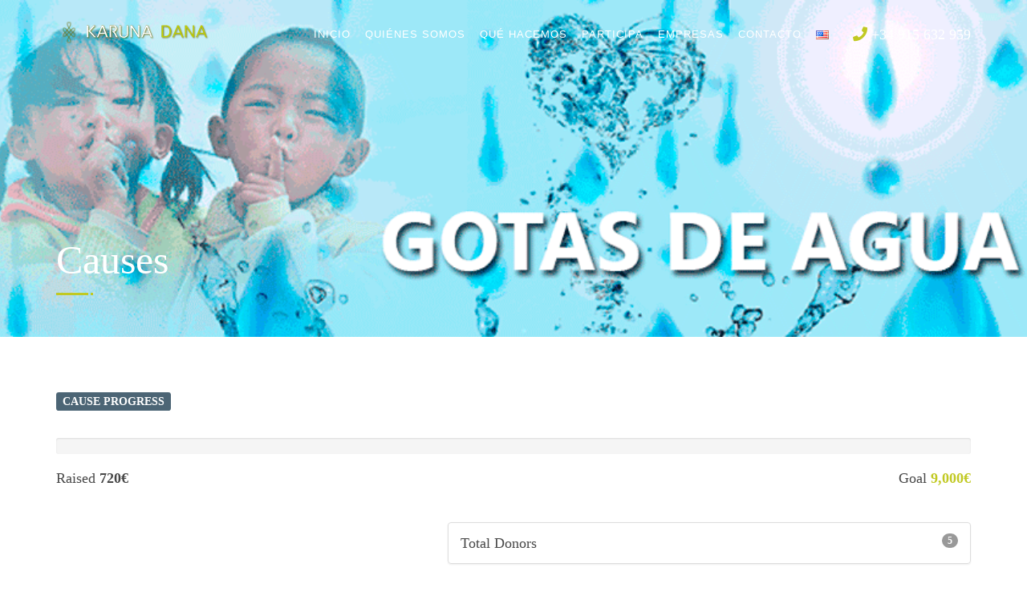

--- FILE ---
content_type: text/html; charset=UTF-8
request_url: https://karunadana.org/es/campaigns/gotas-de-agua/
body_size: 31087
content:
<!DOCTYPE html><html lang="es-ES" class="no-js"><head><script data-no-optimize="1">var litespeed_docref=sessionStorage.getItem("litespeed_docref");litespeed_docref&&(Object.defineProperty(document,"referrer",{get:function(){return litespeed_docref}}),sessionStorage.removeItem("litespeed_docref"));</script> <meta http-equiv="Content-Type" content="text/html; charset=utf-8" /><meta charset="UTF-8" /><style id="litespeed-ccss">ul{box-sizing:border-box}:root{--wp--preset--font-size--normal:16px;--wp--preset--font-size--huge:42px}:root{--wp--preset--aspect-ratio--square:1;--wp--preset--aspect-ratio--4-3:4/3;--wp--preset--aspect-ratio--3-4:3/4;--wp--preset--aspect-ratio--3-2:3/2;--wp--preset--aspect-ratio--2-3:2/3;--wp--preset--aspect-ratio--16-9:16/9;--wp--preset--aspect-ratio--9-16:9/16;--wp--preset--color--black:#000000;--wp--preset--color--cyan-bluish-gray:#abb8c3;--wp--preset--color--white:#ffffff;--wp--preset--color--pale-pink:#f78da7;--wp--preset--color--vivid-red:#cf2e2e;--wp--preset--color--luminous-vivid-orange:#ff6900;--wp--preset--color--luminous-vivid-amber:#fcb900;--wp--preset--color--light-green-cyan:#7bdcb5;--wp--preset--color--vivid-green-cyan:#00d084;--wp--preset--color--pale-cyan-blue:#8ed1fc;--wp--preset--color--vivid-cyan-blue:#0693e3;--wp--preset--color--vivid-purple:#9b51e0;--wp--preset--gradient--vivid-cyan-blue-to-vivid-purple:linear-gradient(135deg,rgba(6,147,227,1) 0%,rgb(155,81,224) 100%);--wp--preset--gradient--light-green-cyan-to-vivid-green-cyan:linear-gradient(135deg,rgb(122,220,180) 0%,rgb(0,208,130) 100%);--wp--preset--gradient--luminous-vivid-amber-to-luminous-vivid-orange:linear-gradient(135deg,rgba(252,185,0,1) 0%,rgba(255,105,0,1) 100%);--wp--preset--gradient--luminous-vivid-orange-to-vivid-red:linear-gradient(135deg,rgba(255,105,0,1) 0%,rgb(207,46,46) 100%);--wp--preset--gradient--very-light-gray-to-cyan-bluish-gray:linear-gradient(135deg,rgb(238,238,238) 0%,rgb(169,184,195) 100%);--wp--preset--gradient--cool-to-warm-spectrum:linear-gradient(135deg,rgb(74,234,220) 0%,rgb(151,120,209) 20%,rgb(207,42,186) 40%,rgb(238,44,130) 60%,rgb(251,105,98) 80%,rgb(254,248,76) 100%);--wp--preset--gradient--blush-light-purple:linear-gradient(135deg,rgb(255,206,236) 0%,rgb(152,150,240) 100%);--wp--preset--gradient--blush-bordeaux:linear-gradient(135deg,rgb(254,205,165) 0%,rgb(254,45,45) 50%,rgb(107,0,62) 100%);--wp--preset--gradient--luminous-dusk:linear-gradient(135deg,rgb(255,203,112) 0%,rgb(199,81,192) 50%,rgb(65,88,208) 100%);--wp--preset--gradient--pale-ocean:linear-gradient(135deg,rgb(255,245,203) 0%,rgb(182,227,212) 50%,rgb(51,167,181) 100%);--wp--preset--gradient--electric-grass:linear-gradient(135deg,rgb(202,248,128) 0%,rgb(113,206,126) 100%);--wp--preset--gradient--midnight:linear-gradient(135deg,rgb(2,3,129) 0%,rgb(40,116,252) 100%);--wp--preset--font-size--small:13px;--wp--preset--font-size--medium:20px;--wp--preset--font-size--large:36px;--wp--preset--font-size--x-large:42px;--wp--preset--spacing--20:0.44rem;--wp--preset--spacing--30:0.67rem;--wp--preset--spacing--40:1rem;--wp--preset--spacing--50:1.5rem;--wp--preset--spacing--60:2.25rem;--wp--preset--spacing--70:3.38rem;--wp--preset--spacing--80:5.06rem;--wp--preset--shadow--natural:6px 6px 9px rgba(0, 0, 0, 0.2);--wp--preset--shadow--deep:12px 12px 50px rgba(0, 0, 0, 0.4);--wp--preset--shadow--sharp:6px 6px 0px rgba(0, 0, 0, 0.2);--wp--preset--shadow--outlined:6px 6px 0px -3px rgba(255, 255, 255, 1), 6px 6px rgba(0, 0, 0, 1);--wp--preset--shadow--crisp:6px 6px 0px rgba(0, 0, 0, 1)}#cookie-law-info-bar{font-size:15px;margin:0 auto;padding:12px 10px;position:absolute;text-align:center;box-sizing:border-box;width:100%;z-index:9999;display:none;left:0;font-weight:300;box-shadow:0 -1px 10px 0 rgb(172 171 171 / .3)}#cookie-law-info-bar span{vertical-align:middle}.cli-plugin-button,.cli-plugin-button:visited{display:inline-block;padding:9px 12px;color:#fff;text-decoration:none;position:relative;margin-left:5px;text-decoration:none}.cli-plugin-button,.cli-plugin-button:visited,.medium.cli-plugin-button,.medium.cli-plugin-button:visited{font-size:13px;font-weight:400;line-height:1}.cli-plugin-button{margin-top:5px}.cli-bar-popup{-moz-background-clip:padding;-webkit-background-clip:padding;background-clip:padding-box;-webkit-border-radius:30px;-moz-border-radius:30px;border-radius:30px;padding:20px}.cli-container-fluid{padding-right:15px;padding-left:15px;margin-right:auto;margin-left:auto}.cli-row{display:-ms-flexbox;display:flex;-ms-flex-wrap:wrap;flex-wrap:wrap;margin-right:-15px;margin-left:-15px}.cli-align-items-stretch{-ms-flex-align:stretch!important;align-items:stretch!important}.cli-px-0{padding-left:0;padding-right:0}.cli-btn{font-size:14px;display:inline-block;font-weight:400;text-align:center;white-space:nowrap;vertical-align:middle;border:1px solid #fff0;padding:.5rem 1.25rem;line-height:1;border-radius:.25rem}.cli-modal-backdrop{position:fixed;top:0;right:0;bottom:0;left:0;z-index:1040;background-color:#000;display:none}.cli-modal-backdrop.cli-fade{opacity:0}.cli-modal a{text-decoration:none}.cli-modal .cli-modal-dialog{position:relative;width:auto;margin:.5rem;font-family:-apple-system,BlinkMacSystemFont,"Segoe UI",Roboto,"Helvetica Neue",Arial,sans-serif,"Apple Color Emoji","Segoe UI Emoji","Segoe UI Symbol";font-size:1rem;font-weight:400;line-height:1.5;color:#212529;text-align:left;display:-ms-flexbox;display:flex;-ms-flex-align:center;align-items:center;min-height:calc(100% - (.5rem * 2))}@media (min-width:576px){.cli-modal .cli-modal-dialog{max-width:500px;margin:1.75rem auto;min-height:calc(100% - (1.75rem * 2))}}@media (min-width:992px){.cli-modal .cli-modal-dialog{max-width:900px}}.cli-modal-content{position:relative;display:-ms-flexbox;display:flex;-ms-flex-direction:column;flex-direction:column;width:100%;background-color:#fff;background-clip:padding-box;border-radius:.3rem;outline:0}.cli-modal .cli-modal-close{position:absolute;right:10px;top:10px;z-index:1;padding:0;background-color:transparent!important;border:0;-webkit-appearance:none;font-size:1.5rem;font-weight:700;line-height:1;color:#000;text-shadow:0 1px 0 #fff}.cli-switch{display:inline-block;position:relative;min-height:1px;padding-left:70px;font-size:14px}.cli-switch input[type="checkbox"]{display:none}.cli-switch .cli-slider{background-color:#e3e1e8;height:24px;width:50px;bottom:0;left:0;position:absolute;right:0;top:0}.cli-switch .cli-slider:before{background-color:#fff;bottom:2px;content:"";height:20px;left:2px;position:absolute;width:20px}.cli-switch .cli-slider{border-radius:34px}.cli-switch .cli-slider:before{border-radius:50%}.cli-tab-content{background:#fff}.cli-tab-content{width:100%;padding:30px}@media (max-width:767px){.cli-tab-content{padding:30px 10px}}.cli-container-fluid{padding-right:15px;padding-left:15px;margin-right:auto;margin-left:auto}.cli-row{display:-ms-flexbox;display:flex;-ms-flex-wrap:wrap;flex-wrap:wrap;margin-right:-15px;margin-left:-15px}.cli-align-items-stretch{-ms-flex-align:stretch!important;align-items:stretch!important}.cli-px-0{padding-left:0;padding-right:0}.cli-btn{font-size:14px;display:inline-block;font-weight:400;text-align:center;white-space:nowrap;vertical-align:middle;border:1px solid #fff0;padding:.5rem 1.25rem;line-height:1;border-radius:.25rem}.cli-modal-backdrop{position:fixed;top:0;right:0;bottom:0;left:0;z-index:1040;background-color:#000;-webkit-transform:scale(0);transform:scale(0)}.cli-modal-backdrop.cli-fade{opacity:0}.cli-modal{position:fixed;top:0;right:0;bottom:0;left:0;z-index:99999;transform:scale(0);overflow:hidden;outline:0;display:none}.cli-modal a{text-decoration:none}.cli-modal .cli-modal-dialog{position:relative;width:auto;margin:.5rem;font-family:inherit;font-size:1rem;font-weight:400;line-height:1.5;color:#212529;text-align:left;display:-ms-flexbox;display:flex;-ms-flex-align:center;align-items:center;min-height:calc(100% - (.5rem * 2))}@media (min-width:576px){.cli-modal .cli-modal-dialog{max-width:500px;margin:1.75rem auto;min-height:calc(100% - (1.75rem * 2))}}.cli-modal-content{position:relative;display:-ms-flexbox;display:flex;-ms-flex-direction:column;flex-direction:column;width:100%;background-color:#fff;background-clip:padding-box;border-radius:.2rem;box-sizing:border-box;outline:0}.cli-switch{display:inline-block;position:relative;min-height:1px;padding-left:38px;font-size:14px}.cli-switch input[type="checkbox"]{display:none}.cli-switch .cli-slider{background-color:#e3e1e8;height:20px;width:38px;bottom:0;left:0;position:absolute;right:0;top:0}.cli-switch .cli-slider:before{background-color:#fff;bottom:2px;content:"";height:15px;left:3px;position:absolute;width:15px}.cli-switch .cli-slider{border-radius:34px;font-size:0}.cli-switch .cli-slider:before{border-radius:50%}.cli-tab-content{background:#fff}.cli-tab-content{width:100%;padding:5px 30px 5px 5px;box-sizing:border-box}@media (max-width:767px){.cli-tab-content{padding:30px 10px}}.cli-tab-footer .cli-btn{background-color:#00acad;padding:10px 15px;text-decoration:none}.cli-tab-footer .wt-cli-privacy-accept-btn{background-color:#61a229;color:#fff;border-radius:0}.cli-tab-footer{width:100%;text-align:right;padding:20px 0}.cli-col-12{width:100%}.cli-tab-header{display:flex;justify-content:space-between}.cli-tab-header a:before{width:10px;height:2px;left:0;top:calc(50% - 1px)}.cli-tab-header a:after{width:2px;height:10px;left:4px;top:calc(50% - 5px);-webkit-transform:none;transform:none}.cli-tab-header a:before{width:7px;height:7px;border-right:1px solid #4a6e78;border-bottom:1px solid #4a6e78;content:" ";transform:rotate(-45deg);margin-right:10px}.cli-tab-header a.cli-nav-link{position:relative;display:flex;align-items:center;font-size:14px;color:#000;text-transform:capitalize}.cli-tab-header{border-radius:5px;padding:12px 15px;background-color:#f2f2f2}.cli-modal .cli-modal-close{position:absolute;right:0;top:0;z-index:1;-webkit-appearance:none;width:40px;height:40px;padding:0;border-radius:50%;padding:10px;background:#fff0;border:none;min-width:40px}.cli-tab-container h4{font-family:inherit;font-size:16px;margin-bottom:15px;margin:10px 0}#cliSettingsPopup .cli-tab-section-container{padding-top:12px}.cli-privacy-content-text{font-size:14px;line-height:1.4;margin-top:0;padding:0;color:#000}.cli-tab-content{display:none}.cli-tab-section .cli-tab-content{padding:10px 20px 5px 20px}.cli-tab-section{margin-top:5px}@media (min-width:992px){.cli-modal .cli-modal-dialog{max-width:645px}}.cli-switch .cli-slider:after{content:attr(data-cli-disable);position:absolute;right:50px;color:#000;font-size:12px;text-align:right;min-width:80px}.cli-privacy-overview:not(.cli-collapsed) .cli-privacy-content{max-height:60px;overflow:hidden}a.cli-privacy-readmore{font-size:12px;margin-top:12px;display:inline-block;padding-bottom:0;color:#000;text-decoration:underline}.cli-modal-footer{position:relative}a.cli-privacy-readmore:before{content:attr(data-readmore-text)}.cli-modal-close svg{fill:#000}span.cli-necessary-caption{color:#000;font-size:12px}.cli-tab-container .cli-row{max-height:500px;overflow-y:auto}.cli-tab-section .cookielawinfo-row-cat-table td,.cli-tab-section .cookielawinfo-row-cat-table th{font-size:12px}.wt-cli-sr-only{display:none;font-size:16px}.cli-bar-container{float:none;margin:0 auto;display:-webkit-box;display:-moz-box;display:-ms-flexbox;display:-webkit-flex;display:flex;justify-content:space-between;-webkit-box-align:center;-moz-box-align:center;-ms-flex-align:center;-webkit-align-items:center;align-items:center}.cli-bar-btn_container{margin-left:20px;display:-webkit-box;display:-moz-box;display:-ms-flexbox;display:-webkit-flex;display:flex;-webkit-box-align:center;-moz-box-align:center;-ms-flex-align:center;-webkit-align-items:center;align-items:center;flex-wrap:nowrap}.cli-bar-btn_container a{white-space:nowrap}.cli-style-v2{font-size:11pt;line-height:18px;font-weight:400}.cli-style-v2 .cli-bar-message{width:70%;text-align:left}.cli-style-v2 .cli-bar-btn_container .cli_action_button,.cli-style-v2 .cli-bar-btn_container .cli_settings_button{margin-left:5px}.cli-style-v2 .cli-bar-btn_container .cli-plugin-button{margin-top:5px;margin-bottom:5px}.wt-cli-necessary-checkbox{display:none!important}@media (max-width:985px){.cli-style-v2 .cli-bar-message{width:100%}.cli-style-v2.cli-bar-container{justify-content:left;flex-wrap:wrap}.cli-style-v2 .cli-bar-btn_container{margin-left:0;margin-top:10px}}.wt-cli-privacy-overview-actions{padding-bottom:0}@media only screen and (max-width:479px) and (min-width:320px){.cli-style-v2 .cli-bar-btn_container{flex-wrap:wrap}}.wt-cli-cookie-description{font-size:14px;line-height:1.4;margin-top:0;padding:0;color:#000}.campaign-summary{padding:0 1em;margin-bottom:1em;border:1px solid #e6e6e6;display:flex;flex-wrap:wrap;flex-direction:row}.campaign-summary:after,.campaign-summary:before{content:" ";display:table}.campaign-summary:after{clear:both}.campaign-summary .campaign-summary-item{float:left;width:50%;padding:1em 0;border-bottom:1px solid #e6e6e6}.campaign-summary .campaign-figures .amount,.campaign-summary .campaign-raised .amount{display:block;font-size:1.5em;font-weight:bolder}.campaign-summary .campaign-donors{clear:left}.campaign-summary .donors-count{font-weight:bolder}.campaign-summary .campaign-donation{float:left;width:100%;padding:1em 0;text-align:center}.campaign-summary .campaign-donation .donate-button{display:inline-block}.donate-button{padding:6px 24px;font-size:1em;line-height:1.5em;border:none;color:#fff}.charitable-form-field{margin-bottom:1em}.charitable-form-field label{display:block;margin-bottom:4px}.charitable-form-field input,.charitable-form-field select{width:100%}.charitable-form-field button,.charitable-form-field input[type=radio]{width:auto;margin-left:0}.charitable-form-field.odd{clear:left}.charitable-form-field.charitable-radio-list{list-style:none;margin-left:0;padding-left:0}.charitable-form-field.charitable-radio-list li{list-style:none;margin:0 20px 0 0;display:inline-block;line-height:1em}.charitable-fieldset-field-wrapper>:last-child,.charitable-fieldset>:last-child{margin-bottom:1em}.charitable-radio-list label{display:inline}.charitable-submit-field .button{font-size:1em;line-height:1.5em}.charitable-form-fields .charitable-fieldset{margin:0 0 1em;padding:1.5em 20px .5em;border:1px solid #ebebeb}.charitable-form-fields .charitable-fieldset-field-wrapper{margin:0;padding:0;border:none}.charitable-form-fields .charitable-fieldset-field-wrapper .charitable-fieldset-field-header{margin-bottom:4px;font-weight:700}.charitable-form-header{margin:0 0 1em;font-size:1.2em;font-weight:bolder}.charitable-donation-form{padding-top:1em}.charitable-donation-form .donation-amounts{display:grid;grid-template-columns:1fr 1fr;margin:0 0 1em;padding:0;list-style:none}.charitable-donation-form .donation-amounts:after{clear:both}.charitable-donation-form .donation-amounts .donation-amount{position:relative;float:auto;width:auto;margin:0 2% .5em 0;border:1px solid #ddd;background-color:#fff0;list-style:none}.charitable-donation-form .donation-amounts .donation-amount .custom-donation-amount-wrapper,.charitable-donation-form .donation-amounts .donation-amount>label{display:block;width:auto;padding:.5em 1em;margin:0;font-size:1em}.charitable-donation-form .donation-amounts .donation-amount .amount{font-weight:bolder}.charitable-donation-form .donation-amounts .donation-amount:nth-child(2n+2){margin-right:0}.charitable-donation-form .donation-amounts .donation-amount input[type=radio]{margin:0 6px 0 0;vertical-align:middle}.charitable-donation-form.charitable-template-standard .donation-amounts.donation-suggested-amount li{background-color:transparent!important}@media screen and (max-width:37.5em){.charitable-donation-form .donation-amounts .donation-amount{float:none;width:100%;margin-right:0}}.charitable-donation-form .custom-donation-input{max-width:calc(100% - 2rem);min-height:30px;border-width:.078rem;border-style:solid;border-radius:.25rem;padding:.8rem 1rem;background-color:#fff;color:#4d4d4d;font-size:1rem;font-family:inherit;font-weight:500;line-height:1.2}.charitable-hidden{display:none!important;visibility:hidden}#charitable-donor-fields{padding:1.5em 0 .5em}#charitable-donor-fields .charitable-form-header{padding:0 20px}.charitable-modal #charitable-donor-fields .charitable-form-header{padding-left:0}#charitable-user-fields{padding:0 20px}.charitable-modal #charitable-user-fields{padding:0}.charitable-modal.charitable-modal-donation{width:80%;max-width:800px;padding:1em;background-color:#fff;overflow-y:auto}.charitable-modal.charitable-modal-donation .charitable-submit-field{margin-bottom:0}.charitable-donation-form.charitable-template-standard .charitable-fieldset{padding:0;border:none}.charitable-donation-form.charitable-template-standard .charitable-fieldset .charitable-form-header{font-size:21px;line-height:21px;font-weight:800;margin-bottom:10px}.charitable-donation-form.charitable-template-standard .charitable-fieldset{margin:0 0 1em;padding:1em 20px .5em!important;border:1px solid #ebebeb}.charitable-donation-form.charitable-template-standard .charitable-fieldset-field-wrapper>:last-child,.charitable-donation-form.charitable-template-standard .charitable-fieldset>:last-child{margin-bottom:0}.charitable-donation-form.charitable-template-standard .donation-amounts.has-suggested-amounts{margin-bottom:0;grid-template-columns:1fr 1fr}.charitable-donation-form.charitable-template-standard .donation-amounts .donation-amount{margin:5px}.charitable-donation-form.charitable-template-standard .donation-amounts li{text-align:center}.charitable-donation-form.charitable-template-standard .donation-amounts li span.description{font-size:16px!important;line-height:21px!important;font-weight:500;display:block;margin:5px auto}.charitable-donation-form.charitable-template-standard .donation-amounts.donation-suggested-amount{display:flex;flex-direction:row;margin-top:5px!important;margin-bottom:10px;padding:5px}.charitable-donation-form.charitable-template-standard .donation-amounts.donation-suggested-amount span.custom-donation-amount-wrapper{display:flex;flex-direction:column;width:100%}.charitable-donation-form.charitable-template-standard .donation-amounts.donation-suggested-amount li{display:flex;text-align:left;align-items:center;justify-content:space-between;background:#fff;border:1px solid #ddd;border-radius:0;padding:4px 0;margin:5px;width:100%;margin:0}.charitable-donation-form.charitable-template-standard .donation-amounts.donation-suggested-amount li label{width:100%;margin-bottom:10px;display:block}.charitable-donation-form.charitable-template-standard .donation-amounts.donation-suggested-amount li input[type=text]{border-width:.078rem;border-style:solid;border-radius:.25rem;padding:.8rem 10px;max-width:calc(100% - 4rem);background-color:#fff;color:#4d4d4d;font-size:1rem;font-family:inherit;font-weight:500;line-height:1.2}.charitable-donation-form.charitable-template-standard #charitable-donor-fields{padding-top:0}.charitable-donation-form.charitable-template-standard #charitable-donor-fields .charitable-form-header{padding:0}.charitable-donation-form.charitable-template-standard #charitable-donor-fields .charitable-form-fields{margin-top:15px}.charitable-donation-form.charitable-template-standard #charitable-donor-fields #charitable-user-fields{padding-left:0;padding-right:0}.charitable-donation-form.charitable-template-standard #charitable-donor-fields #charitable-user-fields input,.charitable-donation-form.charitable-template-standard #charitable-donor-fields #charitable-user-fields select{font-size:16px;line-height:16px}.charitable-donation-form.charitable-template-standard #charitable-donor-fields #charitable-user-fields input{border-width:.078rem;border-style:solid;border-radius:.25rem;padding:.8rem 1rem;background-color:#fff;color:#4d4d4d;font-size:1rem;font-family:inherit;font-weight:500;line-height:1.2}.charitable-donation-form.charitable-template-standard #charitable-donor-fields #charitable-user-fields select{border-width:.078rem;border-style:solid;border-radius:.25rem;padding:.8rem 1rem;background-color:#fff;color:#4d4d4d;font-size:1rem;font-family:inherit;font-weight:500;line-height:1.2}.charitable-donation-form.charitable-template-standard #charitable-donor-fields #charitable-user-fields .charitable-form-field{display:flex;flex-direction:column}.charitable-donation-form.charitable-template-standard #charitable-donor-fields #charitable-user-fields .charitable-form-field label{font-size:16px;line-height:16px;font-weight:500;margin-bottom:10px}.charitable-donation-form.charitable-template-standard #charitable-donor-fields #charitable-user-fields .charitable-form-field input{width:auto}.charitable-donation-form.charitable-template-standard #charitable-gateway-fields #charitable-gateway-selector-header{font-size:16px;line-height:16px;font-weight:500;margin-bottom:10px}.charitable-donation-form.charitable-template-standard #charitable-gateway-fields .charitable-form-field{margin-bottom:5px}.charitable-donation-form.charitable-template-standard #charitable-gateway-fields #charitable-gateway-selector{margin-top:5px;margin-bottom:0}.charitable-donation-form.charitable-template-standard #charitable-gateway-fields #charitable-gateway-selector li{margin-right:15px}.charitable-donation-form.charitable-template-standard #charitable-gateway-fields #charitable-gateway-selector li label{font-size:16px;line-height:16px;font-weight:500}.charitable-donation-form.charitable-template-standard #charitable-gateway-fields #charitable-gateway-selector-header{display:none}.vc_row:after,.vc_row:before{content:" ";display:table}.vc_row:after{clear:both}.vc_column_container{width:100%}.vc_row{margin-left:-15px;margin-right:-15px}.vc_col-sm-12{position:relative;min-height:1px;padding-left:15px;padding-right:15px;-webkit-box-sizing:border-box;-moz-box-sizing:border-box;box-sizing:border-box}@media (min-width:768px){.vc_col-sm-12{float:left}.vc_col-sm-12{width:100%}}.wpb_text_column :last-child,.wpb_text_column p:last-child{margin-bottom:0}.wpb_content_element{margin-bottom:35px}.vc_column-inner::after,.vc_column-inner::before{content:" ";display:table}.vc_column-inner::after{clear:both}.vc_column_container{padding-left:0;padding-right:0}.vc_column_container>.vc_column-inner{box-sizing:border-box;padding-left:15px;padding-right:15px;width:100%}html{font-family:sans-serif;-webkit-text-size-adjust:100%;-ms-text-size-adjust:100%}body{margin:0}header{display:block}a{background-color:#fff0}abbr[title]{border-bottom:1px dotted}strong{font-weight:700}h1{margin:.67em 0;font-size:2em}img{border:0}svg:not(:root){overflow:hidden}button,input,select{margin:0;font:inherit;color:inherit}button{overflow:visible}button,select{text-transform:none}button{-webkit-appearance:button}button::-moz-focus-inner,input::-moz-focus-inner{padding:0;border:0}input{line-height:normal}input[type=checkbox],input[type=radio]{-webkit-box-sizing:border-box;-moz-box-sizing:border-box;box-sizing:border-box;padding:0}fieldset{padding:.35em .625em .75em;margin:0 2px;border:1px solid silver}table{border-spacing:0;border-collapse:collapse}td,th{padding:0}*{-webkit-box-sizing:border-box;-moz-box-sizing:border-box;box-sizing:border-box}:after,:before{-webkit-box-sizing:border-box;-moz-box-sizing:border-box;box-sizing:border-box}html{font-size:10px}body{font-family:"Helvetica Neue",Helvetica,Arial,sans-serif;font-size:14px;line-height:1.42857143;color:#333;background-color:#fff}button,input,select{font-family:inherit;font-size:inherit;line-height:inherit}a{color:#337ab7;text-decoration:none}img{vertical-align:middle}h1,h3,h4,h5{font-family:inherit;font-weight:500;line-height:1.1;color:inherit}h1,h3{margin-top:20px;margin-bottom:10px}h4,h5{margin-top:10px;margin-bottom:10px}h1{font-size:36px}h3{font-size:24px}h4{font-size:18px}h5{font-size:14px}p{margin:0 0 10px}.lead{margin-bottom:20px;font-size:16px;font-weight:300;line-height:1.4}@media (min-width:768px){.lead{font-size:21px}}ul{margin-top:0;margin-bottom:10px}ul ul{margin-bottom:0}abbr[title]{border-bottom:1px dotted #777}.container{padding-right:15px;padding-left:15px;margin-right:auto;margin-left:auto}@media (min-width:768px){.container{width:750px}}@media (min-width:992px){.container{width:970px}}@media (min-width:1200px){.container{width:1170px}}.row{margin-right:-15px;margin-left:-15px}.col-md-12,.col-md-3,.col-md-5,.col-md-7,.col-md-9,.col-sm-3,.col-sm-5,.col-sm-7,.col-sm-9{position:relative;min-height:1px;padding-right:15px;padding-left:15px}@media (min-width:768px){.col-sm-3,.col-sm-5,.col-sm-7,.col-sm-9{float:left}.col-sm-9{width:75%}.col-sm-7{width:58.33333333%}.col-sm-5{width:41.66666667%}.col-sm-3{width:25%}}@media (min-width:992px){.col-md-12,.col-md-3,.col-md-5,.col-md-7,.col-md-9{float:left}.col-md-12{width:100%}.col-md-9{width:75%}.col-md-7{width:58.33333333%}.col-md-5{width:41.66666667%}.col-md-3{width:25%}}table{background-color:#fff0}th{text-align:left}fieldset{min-width:0;padding:0;margin:0;border:0}label{display:inline-block;max-width:100%;margin-bottom:5px;font-weight:700}input[type=checkbox],input[type=radio]{margin:4px 0 0;margin-top:1px;line-height:normal}.btn{display:inline-block;padding:6px 12px;margin-bottom:0;font-size:14px;font-weight:400;line-height:1.42857143;text-align:center;white-space:nowrap;vertical-align:middle;-ms-touch-action:manipulation;touch-action:manipulation;background-image:none;border:1px solid #fff0;border-radius:4px}.btn-default{color:#333;background-color:#fff;border-color:#ccc}.btn-primary{color:#fff;background-color:#337ab7;border-color:#2e6da4}.fade{opacity:0}.label{display:inline;padding:.2em .6em .3em;font-size:75%;font-weight:700;line-height:1;color:#fff;text-align:center;white-space:nowrap;vertical-align:baseline;border-radius:.25em}.label-default{background-color:#777}.badge{display:inline-block;min-width:10px;padding:3px 7px;font-size:12px;font-weight:700;line-height:1;color:#fff;text-align:center;white-space:nowrap;vertical-align:middle;background-color:#777;border-radius:10px}.list-group-item>.badge{float:right}.progress{height:20px;margin-bottom:20px;overflow:hidden;background-color:#f5f5f5;border-radius:4px;-webkit-box-shadow:inset 0 1px 2px rgb(0 0 0 / .1);box-shadow:inset 0 1px 2px rgb(0 0 0 / .1)}.progress-bar{float:left;width:0;height:100%;font-size:12px;line-height:20px;color:#fff;text-align:center;background-color:#337ab7;-webkit-box-shadow:inset 0 -1px 0 rgb(0 0 0 / .15);box-shadow:inset 0 -1px 0 rgb(0 0 0 / .15)}.list-group{padding-left:0;margin-bottom:20px}.list-group-item{position:relative;display:block;padding:10px 15px;margin-bottom:-1px;background-color:#fff;border:1px solid #ddd}.list-group-item:first-child{border-top-left-radius:4px;border-top-right-radius:4px}.list-group-item:last-child{margin-bottom:0;border-bottom-right-radius:4px;border-bottom-left-radius:4px}.close{float:right;font-size:21px;font-weight:700;line-height:1;color:#000;text-shadow:0 1px 0 #fff;filter:alpha(opacity=20);opacity:.2}button.close{-webkit-appearance:none;padding:0;background:0 0;border:0}.modal{position:fixed;top:0;right:0;bottom:0;left:0;z-index:1050;display:none;overflow:hidden;-webkit-overflow-scrolling:touch;outline:0}.modal.fade .modal-dialog{-webkit-transform:translate(0,-25%);-ms-transform:translate(0,-25%);-o-transform:translate(0,-25%);transform:translate(0,-25%)}.modal-dialog{position:relative;width:auto;margin:10px}.modal-content{position:relative;background-color:#fff;-webkit-background-clip:padding-box;background-clip:padding-box;border:1px solid #999;border:1px solid rgb(0 0 0 / .2);border-radius:6px;outline:0;-webkit-box-shadow:0 3px 9px rgb(0 0 0 / .5);box-shadow:0 3px 9px rgb(0 0 0 / .5)}.modal-header{padding:15px;border-bottom:1px solid #e5e5e5}.modal-header .close{margin-top:-2px}.modal-title{margin:0;line-height:1.42857143}.modal-body{position:relative;padding:15px}.modal-footer{padding:15px;text-align:right;border-top:1px solid #e5e5e5}.modal-footer .btn+.btn{margin-bottom:0;margin-left:5px}@media (min-width:768px){.modal-dialog{width:600px;margin:30px auto}.modal-content{-webkit-box-shadow:0 5px 15px rgb(0 0 0 / .5);box-shadow:0 5px 15px rgb(0 0 0 / .5)}}@media (min-width:992px){.modal-lg{width:900px}}.container:after,.container:before,.modal-footer:after,.modal-footer:before,.modal-header:after,.modal-header:before,.row:after,.row:before{display:table;content:" "}.container:after,.modal-footer:after,.modal-header:after,.row:after{clear:both}.pull-right{float:right!important}.pull-left{float:left!important}@-ms-viewport{width:device-width}.visible-sm,.visible-xs{display:none!important}@media (max-width:767px){.visible-xs{display:block!important}}@media (min-width:768px) and (max-width:991px){.visible-sm{display:block!important}}.fa{display:inline-block;font:normal normal normal 14px/1 FontAwesome;font-size:inherit;text-rendering:auto;-webkit-font-smoothing:antialiased;-moz-osx-font-smoothing:grayscale}.pull-right{float:right}.pull-left{float:left}.fa-phone:before{content:"\f095"}.fa-bars:before{content:"\f0c9"}.fa-angle-double-up:before{content:"\f102"}@media (min-width:1200px){.container{width:1170px}}.btn-default{text-shadow:0 1px 0 #fff;background-image:none;filter:none;background-repeat:repeat-x;background-color:#fff;border-color:#fff0;color:#999;text-transform:none}.btn-primary{border-color:#2b669a}.btn-default,.btn-primary,.donate-button,.charitable-button{padding-left:30px;padding-right:30px;border-width:0;text-decoration:none;-webkit-box-shadow:none;box-shadow:none;text-transform:uppercase;line-height:2.5;font-weight:700;letter-spacing:1px;color:#fff;position:relative;font-size:12px;border:1px solid #fff0;-webkit-border-radius:0;border-radius:0;overflow:hidden}.donate-button{line-height:2.5!important;font-weight:700!important;letter-spacing:1px!important;color:#fff!important;font-size:12px!important;display:inline-block}.btn-primary:after,.donate-button:after{content:"\f178";font:normal normal normal 14px/1 FontAwesome;font-size:inherit;text-rendering:auto;-webkit-font-smoothing:antialiased;-moz-osx-font-smoothing:grayscale;display:inline-block;position:absolute;right:-50px;line-height:2.5}.btn-default{color:#999;text-transform:none;font-weight:400;border:1px solid #ccc;letter-spacing:0;font-size:14px}.list-group{border-radius:4px;-webkit-box-shadow:0 1px 2px rgb(0 0 0 / .075);box-shadow:0 1px 2px rgb(0 0 0 / .075)}.modal{z-index:9999}.progress{margin-bottom:15px;height:20px;border-radius:3px;overflow:visible}.progress-bar{float:left;width:0%;height:100%;max-width:100%;background-color:#eaeaea;-webkit-box-shadow:none;box-shadow:none;color:#fff;text-align:center;font-size:12px;line-height:20px;position:relative;border-radius:3px}span.progress-bar-tooltip{position:absolute;position:absolute;top:-28px;right:5px;display:block;padding:4px 8px;-webkit-border-radius:3px;-moz-border-radius:3px;border-radius:3px;background-color:#333;color:#FFF;font-size:11px;line-height:15px;opacity:0;filter:alpha(opacity=0);-o-border-radius:3px}span.progress-bar-tooltip:after{position:absolute;bottom:-5px;left:13px;display:block;width:0;border-width:5px 5px 0;border-style:solid;border-color:#333 #fff0;content:""}.label{text-transform:uppercase;position:relative;top:-2px}.label{padding:.3em .6em .3em}.list-group{list-style-type:none;margin:20px 0}.modal-header h4{margin-bottom:0}.label.label-default{background:#4C6575}.list-group .badge{margin-top:3px}.badge{background:#999}.modal-header .close{position:absolute;right:0;top:0;background:red none repeat scroll 0% 0%;width:30px;height:30px;opacity:.8;color:#fff;text-shadow:none;line-height:1;margin-top:0;padding:0;font-size:15px;border-radius:0 6px 0 0;display:block;z-index:11}html,body,div,span,h1,h3,h4,h5,p,a,abbr,img,strong,i,ul,li,fieldset,form,label,table,tbody,thead,tr,th,td,header{margin:0;padding:0;border:0;font:inherit;font-size:100%}header{display:block}body{line-height:1}ul{list-style:none}table{border-spacing:0;border-collapse:collapse}*{-webkit-box-sizing:border-box;-moz-box-sizing:border-box;box-sizing:border-box;outline:none}html,body{height:100%}html{width:100%;font-size:100%;-webkit-text-size-adjust:100%;-ms-text-size-adjust:100%}a{color:#5e5e5e;text-decoration:none}a img{border:none}a>img{vertical-align:middle}img{max-width:100%}img{max-width:100%}img{height:auto}strong{font-weight:700}p{margin:0 0 20px}i{font-style:italic}::-webkit-input-placeholder{color:#999}:-moz-placeholder{color:#999}::-moz-placeholder{color:#999}:-ms-input-placeholder{color:#999}h1,h3,h4,h5{margin:0 0 15px 0;color:#333;font-weight:400;line-height:1.5em;font-family:'Playfair Display',serif}h1{font-size:42px}h3{font-size:24px}h4{font-size:18px;text-transform:uppercase;letter-spacing:2px}h5{font-size:15px;font-family:"Lato",sans-serif}p.lead{font-size:20px;line-height:28px}ul{margin:10px 0 10px 20px;list-style-type:disc}ul ul{margin:10px 0 10px 20px}ul ul{list-style-type:circle}label{display:inline-block;margin-bottom:5px;font-weight:700}.spacer-20{height:20px;clear:both;width:100%}.meta-data{color:#aaa;font-size:12px;line-height:16px;display:block;font-weight:400;text-transform:uppercase;font-family:"Lato",sans-serif}body{background-color:#fff;color:#898989;font-size:15px;font-weight:400;font-family:"Lato",sans-serif;line-height:1.55;background-attachment:fixed;overflow-x:hidden}.site-header-wrapper{width:100%;position:absolute;z-index:999}.site-header{z-index:3;width:100%;left:0;position:fixed}.site-header .container{position:relative}.site-logo{padding:23px 0 20px;float:left}.default-logo{display:block}.sticky-logo{display:none}.default-retina-logo,.sticky-retina-logo{display:none}.header-info-col{float:right;color:#fff;margin-left:30px;line-height:50px;margin-top:10px;font-family:13px}.dd-menu{margin:0;list-style-type:none}.dd-menu>li{font-size:13px;position:relative;display:inline-block;float:left;margin-left:25px;margin-top:12px;font-family:"Lato",sans-serif}.dd-menu>li>a{display:block;color:#fff;line-height:50px;text-transform:uppercase;letter-spacing:1px}.dd-menu>li ul{margin:0;list-style-type:none;position:absolute;top:61px;left:-1px;z-index:999;display:none;min-width:100%;height:auto;background:#fff;margin-left:0;border-top:3px solid;-webkit-box-shadow:0 3px 3px rgb(0 0 0 / .176);-moz-box-shadow:0 3px 3px rgb(0 0 0 / .176);box-shadow:0 3px 3px rgb(0 0 0 / .176)}.dd-menu>li>ul li{line-height:normal;font-size:14px;position:relative;font-weight:400}.dd-menu>li>ul>li>a{display:block;padding:12px 20px;border-bottom:1px solid rgb(0 0 0 / .05);white-space:nowrap;text-decoration:none;color:#5e5e5e}.dd-menu>li>ul>li:last-child>a{border-bottom:0}#menu-toggle{float:right;font-size:24px;line-height:50px;margin-top:10px;color:#fff;margin-left:25px}.page-banner{min-height:300px;position:relative;background-color:#404040;display:flex;flex-direction:row;flex-wrap:wrap;align-items:flex-end;padding-bottom:30px}.page-banner h1{color:#fff;position:relative;display:inline-block}.block-title{position:relative;margin-bottom:40px}.block-title:before{position:absolute;width:40px;height:3px;content:" ";left:0;bottom:-18px;background:#F23827}.block-title:after{position:absolute;width:3px;height:3px;content:" ";left:43px;bottom:-18px}.content{padding:75px 0;min-height:400px}#back-to-top{position:fixed;right:-40px;bottom:15px;background:rgb(0 0 0 / .8);width:40px;height:40px;text-align:center;color:#fff;line-height:43px;overflow:hidden;font-size:17px;display:block;z-index:1111}.goal-amount{font-weight:700}.post-media{margin-bottom:30px}.single .post-content{margin-bottom:40px}.charitable-modal .charitable-submit-field{padding-left:20px}.ticket-booking{position:relative;z-index:999}.event-ticket{background-color:#fff!important;border-radius:10px;min-height:250px}#ticketModal .modal-body{background-color:#7a7e84!important}.event-ticket-left{width:13%;float:left;min-height:250px;border-right:3px dashed #eee;position:relative;z-index:900}.event-ticket-left .ticket-handle{height:150px;border:5px solid #fff0;width:35px;border-radius:40px;margin:50px 0 0 32px;background-color:#7a7e84!important;box-shadow:inset 0 0 5px rgb(0 0 0 / .3);float:left}.event-ticket-left .ticket-cuts{position:absolute;width:30px;height:30px;background-color:#7a7e84!important;top:-15px;right:-15px;border-radius:100%}.event-ticket-left .ticket-cuts-bottom{bottom:-15px;top:auto}.event-ticket-right{float:left;width:86%}.event-ticket-right-inner{padding:30px}.event-ticket-info{border-top:2px solid #333;border-bottom:2px solid #333}.event-ticket-info p{text-transform:uppercase;font-size:14px;color:#999;text-align:center;margin-bottom:0;padding:5px}.event-ticket-info .col{float:left;width:33.33%}.event-ticket .ticket-cost{min-width:100px;height:40px;padding:0 20px;text-align:center;color:#fff;display:inline-block;line-height:40px;font-size:30px;float:right;margin-top:30px}.event-area{text-align:center;display:block;color:#999;padding:10px 0}.event-ticket .event-location{border-right:2px solid #333;border-left:2px solid #333;font-family:'Roboto',sans-serif}.registerant-info{display:block;margin-bottom:20px}.ticket-id{-webkit-transform:rotate(-90deg);-moz-transform:rotate(-90deg);transform:rotate(-90deg);position:absolute;right:-112px;top:50%;margin-top:-100px;height:200px;z-index:11}.post-content:before,.post-content:after{content:"";display:table}.post-content:after{clear:both}.charitable-form-field input,.charitable-form-field select{box-shadow:none;border-radius:0;margin-bottom:15px;display:block;width:100%;height:34px;padding:6px 12px;font-size:14px;line-height:1.42857143;color:#555;background-color:#fff;background-image:none;border:1px solid #ccc;border-radius:0;-webkit-box-shadow:none;box-shadow:none}.charitable-button{border:0!important;text-shadow:none!important;color:#fff}.charitable-form-field input,.charitable-form-field select{-webkit-box-shadow:none;-moz-box-shadow:none;box-shadow:none;height:38px;border-radius:0;margin-bottom:15px}.charitable-submit-field .button{color:#FFF;border-width:0;margin-bottom:0;letter-spacing:1px;font-weight:700;text-transform:uppercase;display:inline-block;padding:6px 12px;font-size:12px;line-height:1.52857;text-align:center;white-space:nowrap;vertical-align:middle;background-image:none;border:1px solid #fff0;border-radius:0}.charitable-form-header,.charitable-form-field label{color:#898989}.charitable-form-field label .required{color:#c7254e}.charitable-modal{max-width:800px!important;border-radius:6px;padding:0!important}.charitable-modal .charitable-fieldset.odd{padding:40px;border:0!important;margin:0!important}#charitable-donation-form .donation-amounts{margin:0!important}#charitable-donation-form .donation-amounts .donation-amount input[type="radio"]{display:none}#charitable-donation-form .donation-amounts .donation-amount:nth-child(2n+2){margin-right:2%!important}#charitable-donation-form .donation-amounts .donation-amount{width:auto!important}#charitable-donation-form .donation-amounts .custom-donation-amount{border:0!important;margin-top:-7px;margin-left:-16px}#charitable-donation-form .donation-amounts .custom-donation-amount .custom-donation-input{height:40px;border:1px solid #ddd;border-radius:0;padding-left:10px;font-weight:400;color:#898989}#charitable-donation-form .donation-amounts .custom-donation-amount label{padding:0!important}#charitable-donation-form .donation-amounts .custom-donation-amount label .description{display:block}#charitable-donor-fields{background:#f6f6f6;padding:30px 40px 30px;border-top:1px solid #e5e5e5;border-bottom:1px solid #e5e5e5}#charitable-gateway-fields{padding:30px 40px 10px;margin-bottom:0!important}.charitable-submit-field .button{padding:10px 30px;margin-bottom:10px;border-radius:0}.charitable-submit-field{padding:0 40px}#charitable-donor-fields .charitable-form-fields{margin-left:-2%}#charitable-donor-fields .charitable-form-field{width:48%;margin-left:2%;float:left}.charitable-modal .modal-close{position:absolute;right:0;top:0;background:red none repeat scroll 0% 0%;width:30px;height:30px;opacity:.8;color:#fff;text-shadow:none;margin-top:0;padding:0;font-size:15px;border-radius:0 6px 0 0;display:block;z-index:11;font:normal normal normal 14px/1 FontAwesome;text-rendering:auto;-webkit-font-smoothing:antialiased;-moz-osx-font-smoothing:grayscale;text-align:center;line-height:30px}.charitable-modal .modal-close:before{content:"\f00d"}#charitable-donation-form .donation-amounts .donation-amount input[type="radio"]{display:inline-block;position:relative;top:-2px}.single-campaign #charitable-donation-form .donation-amounts .donation-amount input[type="radio"]{display:none}#charitable-donation-form .donation-amounts .custom-donation-amount .custom-donation-input{display:block}#charitable-donation-form .donation-amounts .custom-donation-amount label .description{display:inline-block}.single-campaign #charitable-donation-form .donation-amounts .custom-donation-amount label .description{display:block}.single-campaign .content .progress{margin-top:30px}.charitable-form-field input[type="radio"]{display:inline-block;padding:0;line-height:auto;height:auto;margin-right:5px;position:relative;top:-1px}.charitable-submit-field{padding:0}.campaign-summary{display:none}.parallax{background-attachment:fixed!important;background-position:center center;-webkit-background-size:cover;-moz-background-size:cover;background-size:cover;background-repeat:no-repeat;position:relative}.page-banner.parallax{background-attachment:scroll!important}@media (min-width:992px) and (max-width:1199px){.site-header .header-info-col{display:none}}@media only screen and (max-width:992px){.site-header .container{position:static}#menu-toggle{display:block}.dd-menu{position:absolute;top:73px;left:0;float:none!important;border-left:0;background:#fff;display:none;width:100%;z-index:1111}html .body .dd-menu>li{display:block;float:none;width:100%;margin-top:0;margin-left:0}.dd-menu>li>a{border-right:0;font-size:15px;color:#333;padding-left:25px;border-bottom:1px solid #e6e6e6}.dd-menu>li ul{box-shadow:none;border:0;position:relative;top:0;left:0!important}.dd-menu>li>ul>li>a{font-weight:700}.dd-menu>li>ul>li>a{padding-left:30px}body #content-col{float:none!important}}@media only screen and (max-width:767px){.content{padding:50px 0}.page-banner{min-height:200px}.page-banner h1{font-size:30px;margin-bottom:0}.page-banner h1:before,.page-banner h1:after{display:none}.page-banner-text{bottom:20px;text-align:center;width:100%;left:0}.header-info-col{display:none}.page-banner-text .block-title:before{left:50%;margin-left:-20px}.page-banner-text .block-title:after{display:none!important}#charitable-donor-fields{padding-left:0;padding-right:0}.charitable-modal .charitable-fieldset.odd{padding-left:20px;padding-right:20px}}@media only screen and (-webkit-min-device-pixel-ratio:2),only screen and (min--moz-device-pixel-ratio:2),only screen and (-o-min-device-pixel-ratio:2/1),only screen and (min-device-pixel-ratio:2),only screen and (min-resolution:192dpi),only screen and (min-resolution:2dppx){.default-retina-logo{display:block}.default-logo{display:none}}button::-moz-focus-inner{padding:0;border:0}a,.accent-color,a,.header-info-col i,.goal-amount{color:#C1C923}.btn-primary,.progress-bar-primary,.block-title:before,.block-title:after,.charitable-submit-field .button,.charitable-button{background-color:#C1C923}.donate-button{background-color:#C1C923!important}.event-ticket-left .ticket-handle{border-color:#C1C923}.dd-menu>li ul{border-top-color:#C1C923}@media (min-width:1200px){.container{width:1170px}}.content{min-height:400px}.page-banner{min-height:420px}.page-banner .block-title:before,.page-banner .block-title:after{display:block}.page-banner .block-title{margin-bottom:40px}.campaign-progress-wrap{display:block!important}.page-banner .block-title:before,.page-banner .block-title:after{background:}.header-style1 .header-info-col{margin-top:18px}.dd-menu{top:73px}.single-campaign h3{visibility:hidden}.single-campaign .content{padding-top:0;!important}.attachment-post-thumbnail{display:none}.event-ticket{background-color:#fff!important;background-image:url(https://cdn.karunadana.org/wp-content/uploads/2017/04/LOGO-KARUNA2X.png);background-position-x:center;background-position-y:unset;background-repeat:no-repeat;border-radius:10px;min-height:250px}.event-ticket .ticket-cost{color:#000;!important}.campaign-raised .amount,.campaign-figures .amount,.donors-count{color:}.donate-button{background-color:#f89d35}.content{background-image:url(http://0)}.content{padding-top:40px;padding-bottom:60px}.page-banner{background-color:#fff0}.site-logo{padding-top:23px;padding-right:0;padding-bottom:20px;padding-left:0}.header-style1 .dd-menu>li{margin-top:18px;margin-right:0;margin-bottom:0;margin-left:18px}.dd-menu>li>ul>li>a{padding-top:12px;padding-right:20px;padding-bottom:12px;padding-left:20px}#menu-toggle{line-height:50px;font-size:24px}#menu-toggle{margin-top:12px;margin-right:0;margin-bottom:0;margin-left:25px}h1,h3,h4,h5{font-family:"Roboto Slab"}body{font-family:"Roboto Slab"}body{font-family:"Roboto Slab";text-transform:initial;line-height:30px;font-weight:400;font-style:normal;color:#474747;font-size:18px}h1{font-family:"Roboto Slab";line-height:52px;font-weight:400;font-style:normal;font-size:50px}h3{font-family:"Roboto Slab";line-height:36px;font-weight:400;font-style:normal;font-size:28px}h4{font-family:"Roboto Slab";line-height:30px;font-weight:400;font-style:normal;font-size:24px}h5{font-family:"Roboto Slab";line-height:24px;font-weight:400;font-style:normal;font-size:20px}.hero-area{display:block}.page-banner h1,.page-banner-text{display:block}.fa{-moz-osx-font-smoothing:grayscale;-webkit-font-smoothing:antialiased;display:inline-block;font-style:normal;font-variant:normal;text-rendering:auto;line-height:1}.fa-angle-double-up:before{content:"\f102"}.fa-bars:before{content:"\f0c9"}.fa-phone:before{content:"\f095"}.fa{font-family:'Font Awesome 5 Free';font-weight:900}.cookielawinfo-column-1{width:25%}.cookielawinfo-column-3{width:15%}.cookielawinfo-column-4{width:50%}table.cookielawinfo-winter{font:85% "Lucida Grande","Lucida Sans Unicode","Trebuchet MS",sans-serif;padding:0;margin:10px 0 20px;border-collapse:collapse;color:#333;background:#F3F5F7}table.cookielawinfo-winter thead th{background:#3A4856;padding:15px 10px;color:#fff;text-align:left;font-weight:400}table.cookielawinfo-winter tbody{border-left:1px solid #EAECEE;border-right:1px solid #EAECEE}table.cookielawinfo-winter tbody{border-bottom:1px solid #EAECEE}table.cookielawinfo-winter tbody td{padding:10px;background:url(https://cdn.karunadana.org/wp-content/plugins/cookie-law-info/legacy/images/td_back.gif) repeat-x;text-align:left}table.cookielawinfo-winter tbody tr{background:#F3F5F7}@media (max-width:800px){table.cookielawinfo-row-cat-table td,table.cookielawinfo-row-cat-table th{width:23%;font-size:12px;word-wrap:break-word}table.cookielawinfo-row-cat-table .cookielawinfo-column-4,table.cookielawinfo-row-cat-table .cookielawinfo-column-4{width:45%}}.cookielawinfo-row-cat-table{width:99%;margin-left:5px}.charitable-modal{width:80%;max-width:600px;padding:2em;background-color:#fff;overflow-y:auto}.charitable-modal #charitable-donation-form{text-align:left;padding-top:0}.charitable-modal .charitable-fieldset{padding:0 0 1em;border-width:0 0 1px 0}.charitable-modal .charitable-fieldset:last-of-type{border:none}</style><link rel="preload" data-asynced="1" data-optimized="2" as="style" onload="this.onload=null;this.rel='stylesheet'" href="https://css.karunadana.org/wp-content/litespeed/css/1a1c1991e24125939c9b077f6566f1b7.css?ver=fef37" /><script type="litespeed/javascript">!function(a){"use strict";var b=function(b,c,d){function e(a){return h.body?a():void setTimeout(function(){e(a)})}function f(){i.addEventListener&&i.removeEventListener("load",f),i.media=d||"all"}var g,h=a.document,i=h.createElement("link");if(c)g=c;else{var j=(h.body||h.getElementsByTagName("head")[0]).childNodes;g=j[j.length-1]}var k=h.styleSheets;i.rel="stylesheet",i.href=b,i.media="only x",e(function(){g.parentNode.insertBefore(i,c?g:g.nextSibling)});var l=function(a){for(var b=i.href,c=k.length;c--;)if(k[c].href===b)return a();setTimeout(function(){l(a)})};return i.addEventListener&&i.addEventListener("load",f),i.onloadcssdefined=l,l(f),i};"undefined"!=typeof exports?exports.loadCSS=b:a.loadCSS=b}("undefined"!=typeof global?global:this);!function(a){if(a.loadCSS){var b=loadCSS.relpreload={};if(b.support=function(){try{return a.document.createElement("link").relList.supports("preload")}catch(b){return!1}},b.poly=function(){for(var b=a.document.getElementsByTagName("link"),c=0;c<b.length;c++){var d=b[c];"preload"===d.rel&&"style"===d.getAttribute("as")&&(a.loadCSS(d.href,d,d.getAttribute("media")),d.rel=null)}},!b.support()){b.poly();var c=a.setInterval(b.poly,300);a.addEventListener&&a.addEventListener("load",function(){b.poly(),a.clearInterval(c)}),a.attachEvent&&a.attachEvent("onload",function(){a.clearInterval(c)})}}}(this);</script><link rel="preload" as="image" href="https://cdn.karunadana.org/wp-content/uploads/2017/04/LOGO-KARUNA.png"><link rel="preload" as="image" href="https://cdn.karunadana.org/wp-content/uploads/2017/04/LOGO-KARUNA.png"><meta name="viewport" content="width=device-width, user-scalable=no, initial-scale=1.0, minimum-scale=1.0, maximum-scale=1.0"><meta name="format-detection" content="telephone=no"><link rel="pingback" href="https://karunadana.org/xmlrpc.php" /><link rel="shortcut icon" href="https://cdn.karunadana.org/wp-content/uploads/2016/12/favicon.png" /><link rel="apple-touch-icon-precomposed" href="https://cdn.karunadana.org/wp-content/uploads/2016/12/favicon.png"><link rel="apple-touch-icon-precomposed" sizes="114x114" href="https://cdn.karunadana.org/wp-content/uploads/2016/12/favicon.png"><link rel="apple-touch-icon-precomposed" sizes="72x72" href="https://cdn.karunadana.org/wp-content/uploads/2016/12/favicon.png"><link rel="apple-touch-icon-precomposed" sizes="144x144" href="https://cdn.karunadana.org/wp-content/uploads/2016/12/favicon.png"><meta name='robots' content='index, follow, max-image-preview:large, max-snippet:-1, max-video-preview:-1' /><link rel="alternate" href="https://karunadana.org/en/campaigns/raindrops/" hreflang="en" /><link rel="alternate" href="https://karunadana.org/es/campaigns/gotas-de-agua/" hreflang="es" /><title>Gotas de Agua - KARUNA DANA</title><link rel="canonical" href="https://karunadana.org/es/campaigns/gotas-de-agua/" /><meta property="og:locale" content="es_ES" /><meta property="og:locale:alternate" content="en_US" /><meta property="og:type" content="article" /><meta property="og:title" content="Gotas de Agua - KARUNA DANA" /><meta property="og:url" content="https://karunadana.org/es/campaigns/gotas-de-agua/" /><meta property="og:site_name" content="KARUNA DANA" /><meta property="og:image" content="https://cdn.karunadana.org/wp-content/uploads/2017/04/GOTASDEAGUASLIDER.gif" /><meta property="og:image:width" content="1240" /><meta property="og:image:height" content="600" /><meta property="og:image:type" content="image/gif" /><meta name="twitter:card" content="summary_large_image" /><meta name="twitter:label1" content="Tiempo de lectura" /><meta name="twitter:data1" content="4 minutos" /> <script type="application/ld+json" class="yoast-schema-graph">{"@context":"https://schema.org","@graph":[{"@type":"WebPage","@id":"https://karunadana.org/es/campaigns/gotas-de-agua/","url":"https://karunadana.org/es/campaigns/gotas-de-agua/","name":"Gotas de Agua - KARUNA DANA","isPartOf":{"@id":"https://karunadana.org/es/#website"},"primaryImageOfPage":{"@id":"https://karunadana.org/es/campaigns/gotas-de-agua/#primaryimage"},"image":{"@id":"https://karunadana.org/es/campaigns/gotas-de-agua/#primaryimage"},"thumbnailUrl":"https://cdn.karunadana.org/wp-content/uploads/2017/04/GOTASDEAGUASLIDER.gif","datePublished":"2017-01-22T18:05:43+00:00","breadcrumb":{"@id":"https://karunadana.org/es/campaigns/gotas-de-agua/#breadcrumb"},"inLanguage":"es","potentialAction":[{"@type":"ReadAction","target":["https://karunadana.org/es/campaigns/gotas-de-agua/"]}]},{"@type":"ImageObject","inLanguage":"es","@id":"https://karunadana.org/es/campaigns/gotas-de-agua/#primaryimage","url":"https://cdn.karunadana.org/wp-content/uploads/2017/04/GOTASDEAGUASLIDER.gif","contentUrl":"https://cdn.karunadana.org/wp-content/uploads/2017/04/GOTASDEAGUASLIDER.gif","width":1240,"height":600},{"@type":"BreadcrumbList","@id":"https://karunadana.org/es/campaigns/gotas-de-agua/#breadcrumb","itemListElement":[{"@type":"ListItem","position":1,"name":"Home","item":"https://karunadana.org/es/"},{"@type":"ListItem","position":2,"name":"Campaigns","item":"https://karunadana.org/es/campaigns/"},{"@type":"ListItem","position":3,"name":"Gotas de Agua"}]},{"@type":"WebSite","@id":"https://karunadana.org/es/#website","url":"https://karunadana.org/es/","name":"KARUNA DANA","description":"ONG de ayuda a los niños de Tíbet","potentialAction":[{"@type":"SearchAction","target":{"@type":"EntryPoint","urlTemplate":"https://karunadana.org/es/?s={search_term_string}"},"query-input":{"@type":"PropertyValueSpecification","valueRequired":true,"valueName":"search_term_string"}}],"inLanguage":"es"}]}</script> <link rel='dns-prefetch' href='//www.googletagmanager.com' /><link rel='dns-prefetch' href='//fonts.googleapis.com' /><link rel='preconnect' href='https://fonts.gstatic.com' crossorigin /><link rel="alternate" type="application/rss+xml" title="KARUNA DANA &raquo; Feed" href="https://karunadana.org/es/feed/" /><link rel="alternate" type="application/rss+xml" title="KARUNA DANA &raquo; Feed de los comentarios" href="https://karunadana.org/es/comments/feed/" /><link rel="alternate" type="application/rss+xml" title="KARUNA DANA &raquo; Comentario Gotas de Agua del feed" href="https://karunadana.org/es/campaigns/gotas-de-agua/feed/" /><link rel="alternate" title="oEmbed (JSON)" type="application/json+oembed" href="https://karunadana.org/wp-json/oembed/1.0/embed?url=https%3A%2F%2Fkarunadana.org%2Fes%2Fcampaigns%2Fgotas-de-agua%2F" /><link rel="alternate" title="oEmbed (XML)" type="text/xml+oembed" href="https://karunadana.org/wp-json/oembed/1.0/embed?url=https%3A%2F%2Fkarunadana.org%2Fes%2Fcampaigns%2Fgotas-de-agua%2F&#038;format=xml" /><link rel="preload" as="style" href="https://fonts.googleapis.com/css?family=Roboto%20Slab:400&#038;display=swap&#038;ver=1636817285" /><noscript><link rel="stylesheet" href="https://fonts.googleapis.com/css?family=Roboto%20Slab:400&#038;display=swap&#038;ver=1636817285" /></noscript> <script id="charitable-sessions-js-extra" type="litespeed/javascript">var CHARITABLE_SESSION={"ajaxurl":"https://karunadana.org/wp-admin/admin-ajax.php","id":"","cookie_name":"charitable_session","expiration":"86400","expiration_variant":"82800","secure":"","cookie_path":"/","cookie_domain":"","generated_id":"18a00a889b52b837fe695b32ed0c32a8","disable_cookie":""}</script> <script type="litespeed/javascript" data-src="https://js.karunadana.org/wp-includes/js/jquery/jquery.min.js?ver=3.7.1" id="jquery-core-js"></script> <script id="cookie-law-info-js-extra" type="litespeed/javascript">var Cli_Data={"nn_cookie_ids":[],"cookielist":[],"non_necessary_cookies":[],"ccpaEnabled":"","ccpaRegionBased":"","ccpaBarEnabled":"","strictlyEnabled":["necessary","obligatoire"],"ccpaType":"gdpr","js_blocking":"","custom_integration":"","triggerDomRefresh":"","secure_cookies":""};var cli_cookiebar_settings={"animate_speed_hide":"500","animate_speed_show":"500","background":"#FFF","border":"#b1a6a6c2","border_on":"","button_1_button_colour":"#000000","button_1_button_hover":"#000000","button_1_link_colour":"#fff","button_1_as_button":"1","button_1_new_win":"","button_2_button_colour":"#333","button_2_button_hover":"#292929","button_2_link_colour":"#444","button_2_as_button":"","button_2_hidebar":"1","button_3_button_colour":"#dedfe0","button_3_button_hover":"#b2b2b3","button_3_link_colour":"#333333","button_3_as_button":"1","button_3_new_win":"","button_4_button_colour":"#dedfe0","button_4_button_hover":"#b2b2b3","button_4_link_colour":"#333333","button_4_as_button":"1","button_7_button_colour":"#61a229","button_7_button_hover":"#4e8221","button_7_link_colour":"#fff","button_7_as_button":"1","button_7_new_win":"","font_family":"inherit","header_fix":"","notify_animate_hide":"1","notify_animate_show":"1","notify_div_id":"#cookie-law-info-bar","notify_position_horizontal":"right","notify_position_vertical":"bottom","scroll_close":"","scroll_close_reload":"","accept_close_reload":"","reject_close_reload":"","showagain_tab":"","showagain_background":"#fff","showagain_border":"#000","showagain_div_id":"#cookie-law-info-again","showagain_x_position":"100px","text":"#333333","show_once_yn":"","show_once":"10000","logging_on":"","as_popup":"","popup_overlay":"1","bar_heading_text":"Esta web usa cookies","cookie_bar_as":"banner","popup_showagain_position":"bottom-right","widget_position":"left"};var log_object={"ajax_url":"https://karunadana.org/wp-admin/admin-ajax.php"}</script>  <script type="litespeed/javascript" data-src="https://www.googletagmanager.com/gtag/js?id=G-DWW5J3ENM3" id="google_gtagjs-js"></script> <script id="google_gtagjs-js-after" type="litespeed/javascript">window.dataLayer=window.dataLayer||[];function gtag(){dataLayer.push(arguments)}
gtag("set","linker",{"domains":["karunadana.org"]});gtag("js",new Date());gtag("set","developer_id.dZTNiMT",!0);gtag("config","G-DWW5J3ENM3")</script> <link rel="https://api.w.org/" href="https://karunadana.org/wp-json/" /><link rel="EditURI" type="application/rsd+xml" title="RSD" href="https://karunadana.org/xmlrpc.php?rsd" /><meta name="generator" content="WordPress 6.9" /><link rel='shortlink' href='https://karunadana.org/?p=1479' /><meta name="generator" content="Redux 4.5.7" /><meta name="generator" content="Site Kit by Google 1.151.0" /><meta name="generator" content="Powered by WPBakery Page Builder - drag and drop page builder for WordPress."/><meta name="generator" content="Powered by Slider Revolution 6.5.6 - responsive, Mobile-Friendly Slider Plugin for WordPress with comfortable drag and drop interface." /> <script type="litespeed/javascript">function setREVStartSize(e){window.RSIW=window.RSIW===undefined?window.innerWidth:window.RSIW;window.RSIH=window.RSIH===undefined?window.innerHeight:window.RSIH;try{var pw=document.getElementById(e.c).parentNode.offsetWidth,newh;pw=pw===0||isNaN(pw)?window.RSIW:pw;e.tabw=e.tabw===undefined?0:parseInt(e.tabw);e.thumbw=e.thumbw===undefined?0:parseInt(e.thumbw);e.tabh=e.tabh===undefined?0:parseInt(e.tabh);e.thumbh=e.thumbh===undefined?0:parseInt(e.thumbh);e.tabhide=e.tabhide===undefined?0:parseInt(e.tabhide);e.thumbhide=e.thumbhide===undefined?0:parseInt(e.thumbhide);e.mh=e.mh===undefined||e.mh==""||e.mh==="auto"?0:parseInt(e.mh,0);if(e.layout==="fullscreen"||e.l==="fullscreen")
newh=Math.max(e.mh,window.RSIH);else{e.gw=Array.isArray(e.gw)?e.gw:[e.gw];for(var i in e.rl)if(e.gw[i]===undefined||e.gw[i]===0)e.gw[i]=e.gw[i-1];e.gh=e.el===undefined||e.el===""||(Array.isArray(e.el)&&e.el.length==0)?e.gh:e.el;e.gh=Array.isArray(e.gh)?e.gh:[e.gh];for(var i in e.rl)if(e.gh[i]===undefined||e.gh[i]===0)e.gh[i]=e.gh[i-1];var nl=new Array(e.rl.length),ix=0,sl;e.tabw=e.tabhide>=pw?0:e.tabw;e.thumbw=e.thumbhide>=pw?0:e.thumbw;e.tabh=e.tabhide>=pw?0:e.tabh;e.thumbh=e.thumbhide>=pw?0:e.thumbh;for(var i in e.rl)nl[i]=e.rl[i]<window.RSIW?0:e.rl[i];sl=nl[0];for(var i in nl)if(sl>nl[i]&&nl[i]>0){sl=nl[i];ix=i}
var m=pw>(e.gw[ix]+e.tabw+e.thumbw)?1:(pw-(e.tabw+e.thumbw))/(e.gw[ix]);newh=(e.gh[ix]*m)+(e.tabh+e.thumbh)}
var el=document.getElementById(e.c);if(el!==null&&el)el.style.height=newh+"px";el=document.getElementById(e.c+"_wrapper");if(el!==null&&el){el.style.height=newh+"px";el.style.display="block"}}catch(e){console.log("Failure at Presize of Slider:"+e)}}</script> <noscript><style>.wpb_animate_when_almost_visible { opacity: 1; }</style></noscript></head><body class="wp-singular campaign-template-default single single-campaign postid-1479 wp-theme-born-to-give  header-style1 campaign-donation-page wpb-js-composer js-comp-ver-6.7.0 vc_responsive"><div class="body"><div class="site-header-wrapper"><header class="site-header"><div class="container"><div class="site-logo">
<a href="https://karunadana.org/es/" class="default-logo"><img   src="https://cdn.karunadana.org/wp-content/uploads/2017/04/LOGO-KARUNA.png"  alt="KARUNA DANA"></a>
<a href="https://karunadana.org/es/" class="default-retina-logo"><img data-lazyloaded="1" src="[data-uri]" data-src="https://cdn.karunadana.org/wp-content/uploads/2017/04/LOGO-KARUNA2X.png" alt="KARUNA DANA" width="199" height="30"></a>
<a href="https://karunadana.org/es/" class="sticky-logo"><img   src="https://cdn.karunadana.org/wp-content/uploads/2017/04/LOGO-KARUNA.png"  alt="KARUNA DANA"></a>
<a href="https://karunadana.org/es/" class="sticky-retina-logo"><img data-lazyloaded="1" src="[data-uri]" data-src="https://cdn.karunadana.org/wp-content/uploads/2017/04/LOGO-KARUNA2X.png" alt="KARUNA DANA" width="199" height="30"></a></div>
<a href="#" class="visible-sm visible-xs" id="menu-toggle"><i class="fa fa-bars"></i></a><div class="header-info-col"><i class="fa fa-phone"></i> +34 915 632 959</div><ul id="menu-primary-menu" class="sf-menu dd-menu pull-right"><li  class="menu-item-479612 menu-item menu-item-type-post_type menu-item-object-page menu-item-home "><a href="https://karunadana.org/es/">Inicio<span class="nav-line"></span></a><li  class="menu-item-479578 menu-item menu-item-type-post_type menu-item-object-page menu-item-has-children "><a href="https://karunadana.org/es/quienes-somos/">Quiénes somos<span class="nav-line"></span></a><ul class="sub-menu"><li  class="menu-item-479596 menu-item menu-item-type-post_type menu-item-object-page "><a href="https://karunadana.org/es/mision-vision-y-valores/">Misión, Visión y Valores</a><li  class="menu-item-479594 menu-item menu-item-type-post_type menu-item-object-page "><a href="https://karunadana.org/es/somos-todos-4/">Somos Todos</a><li  class="menu-item-479595 menu-item menu-item-type-post_type menu-item-object-page "><a href="https://karunadana.org/es/transparencia/">Transparencia</a></ul><li  class="menu-item-479597 menu-item menu-item-type-post_type menu-item-object-page menu-item-has-children "><a href="https://karunadana.org/es/que-hacemos/">Qué Hacemos<span class="nav-line"></span></a><ul class="sub-menu"><li  class="menu-item-479610 menu-item menu-item-type-post_type menu-item-object-page "><a href="https://karunadana.org/es/los-ninos/">Los Niños</a><li  class="menu-item-479609 menu-item menu-item-type-post_type menu-item-object-page "><a href="https://karunadana.org/es/la-escuela/">La Escuela</a><li  class="menu-item-479611 menu-item menu-item-type-post_type menu-item-object-page "><a href="https://karunadana.org/es/tibet/">Tíbet</a><li  class="menu-item-479607 menu-item menu-item-type-post_type menu-item-object-page "><a href="https://karunadana.org/es/campanas/">Campañas activas</a><li  class="menu-item-479608 menu-item menu-item-type-post_type menu-item-object-page "><a href="https://karunadana.org/es/voluntariado/">Voluntariado</a><li  class="menu-item-479606 menu-item menu-item-type-post_type menu-item-object-page "><a href="https://karunadana.org/es/eventos/">Eventos</a></ul><li  class="menu-item-479598 menu-item menu-item-type-post_type menu-item-object-page menu-item-has-children "><a href="https://karunadana.org/es/participa/">Participa<span class="nav-line"></span></a><ul class="sub-menu"><li  class="menu-item-479603 menu-item menu-item-type-post_type menu-item-object-page "><a href="https://karunadana.org/es/asociate/">Asóciate</a><li  class="menu-item-479602 menu-item menu-item-type-post_type menu-item-object-page "><a href="https://karunadana.org/es/beca-completa/">Beca completa</a><li  class="menu-item-479601 menu-item menu-item-type-post_type menu-item-object-page "><a href="https://karunadana.org/es/beca-de-estudios/">Beca de estudios</a><li  class="menu-item-479600 menu-item menu-item-type-post_type menu-item-object-page "><a href="https://karunadana.org/es/beca-de-residencia/">Beca de residencia</a></ul><li  class="menu-item-479599 menu-item menu-item-type-post_type menu-item-object-page menu-item-has-children "><a href="https://karunadana.org/es/empresas/">Empresas<span class="nav-line"></span></a><ul class="sub-menu"><li  class="menu-item-479604 menu-item menu-item-type-post_type menu-item-object-page "><a href="https://karunadana.org/es/beca-completa/">Beca a un niño</a><li  class="menu-item-479605 menu-item menu-item-type-post_type menu-item-object-page "><a href="https://karunadana.org/es/asociate/">Asóciate</a><li  class="menu-item-479613 menu-item menu-item-type-post_type menu-item-object-page "><a href="https://karunadana.org/es/prestacion-de-servicios/">Prestación de servicios</a><li  class="menu-item-479614 menu-item menu-item-type-post_type menu-item-object-page "><a href="https://karunadana.org/es/financia-un-proyecto-2/">Financia un proyecto</a><li  class="menu-item-479641 menu-item menu-item-type-post_type menu-item-object-page "><a href="https://karunadana.org/es/sensibilizacion-2/">Sensibilización</a></ul><li  class="menu-item-479647 menu-item menu-item-type-post_type menu-item-object-page "><a href="https://karunadana.org/es/contacto/">Contacto<span class="nav-line"></span></a><li  class="menu-item-479574-en lang-item lang-item-109 lang-item-en lang-item-first menu-item menu-item-type-custom menu-item-object-custom "><a href="https://karunadana.org/en/campaigns/raindrops/"><img src="[data-uri]" alt="English" width="16" height="11" style="width: 16px; height: 11px;" /><span class="nav-line"></span></a></ul></div></header></div><div class="hero-area"><div class="page-banner parallax" style="background-image:url(https://cdn.karunadana.org/wp-content/uploads/2017/04/GOTAS-DE-AGUA-BANNER-GIF.gif); height:px;"><div class="container"><div class="page-banner-text"><h1 class="block-title">Causes</h1></div></div></div></div><div id="main-container"><div class="content"><div class="container"><div class="row"><div class="col-md-12" id="content-col"><h3>Gotas de Agua</h3><div class="post-media">
<img data-lazyloaded="1" src="[data-uri]" width="958" height="464" data-src="https://cdn.karunadana.org/wp-content/uploads/2017/04/GOTASDEAGUASLIDER-958x464.gif" class="attachment-post-thumbnail size-post-thumbnail wp-post-image" alt="" decoding="async" fetchpriority="high" data-srcset="https://cdn.karunadana.org/wp-content/uploads/2017/04/GOTASDEAGUASLIDER-958x464.gif 958w, https://cdn.karunadana.org/wp-content/uploads/2017/04/GOTASDEAGUASLIDER-300x145.gif 300w, https://cdn.karunadana.org/wp-content/uploads/2017/04/GOTASDEAGUASLIDER-1024x495.gif 1024w, https://cdn.karunadana.org/wp-content/uploads/2017/04/GOTASDEAGUASLIDER-768x372.gif 768w" data-sizes="(max-width: 958px) 100vw, 958px" /></div><div class="cause-progress-and-info"><div class="campaign-progress-wrap">
<span class="label label-default">Cause progress</span><div class="progress"><div class="progress-bar progress-bar-primary" data-appear-progress-animation="8%" data-appear-animation-delay="100"><span class="progress-bar-tooltip">8%</span></div></div><div class="pull-left">Raised <strong>720&euro;</strong></div><div class="pull-right">Goal <strong class="accent-color">9,000&euro;</strong></div><div class="spacer-20"></div></div><div class="row"><div class="col-md-5 col-sm-5"><p class="lead"></p></div><div class="col-md-7 col-sm-7"><ul class="list-group"><li class="list-group-item">Total Donors<span class="badge">5</span></li></ul><div class="campaign-donation">
<a data-trigger-modal="charitable-donation-form-modal-1479"
class="button charitable-button donate-button button-primary"
href="https://karunadana.org/es/campaigns/gotas-de-agua/donate/"
aria-label="Haz una donación para Gotas de Agua"
>
Donar	</a></div></div></div></div><div class="post-content"><div class="campaign-summary"><div class="campaign-raised campaign-summary-item">
<span class="amount">8.00%</span> recaudado</div><div class="campaign-figures campaign-summary-item">
<span class="amount">720&euro;</span> donado de una meta de <span class="goal-amount">9,000&euro;</span></div><div class="campaign-donors campaign-summary-item">
<span class="donors-count">5</span> donantes</div><div class="campaign-donation">
<a data-trigger-modal="charitable-donation-form-modal-1479"
class="button charitable-button donate-button button-primary"
href="https://karunadana.org/es/campaigns/gotas-de-agua/donate/"
aria-label="Haz una donación para Gotas de Agua"
>
Donar	</a></div></div><div class="vc_row wpb_row vc_row-fluid"><div class="wpb_column vc_column_container vc_col-sm-12"><div class="vc_column-inner"><div class="wpb_wrapper"><div class="wpb_text_column wpb_content_element " ><div class="wpb_wrapper"><h1 style="text-align: center;">Gotas de agua</h1><p style="text-align: center;">¿Cómo harías para evitar que se seque una gota de agua? Situarla en el centro del océano.” (Proverbio Tibetano)</p></div></div></div></div></div></div><div class="vc_row wpb_row vc_row-fluid"><div class="wpb_column vc_column_container vc_col-sm-4"><div class="vc_column-inner"><div class="wpb_wrapper"></div></div></div><div class="wpb_column vc_column_container vc_col-sm-4"><div class="vc_column-inner"><div class="wpb_wrapper"><div class="vc_empty_space"   style="height: 32px"><span class="vc_empty_space_inner"></span></div><div class="vc_btn3-container vc_btn3-center vc_custom_1491649472009" ><a style="background-color:#989933; color:#ffffff;" class="vc_general vc_btn3 vc_btn3-size-lg vc_btn3-shape-rounded vc_btn3-style-custom vc_btn3-block vc_btn3-icon-left" href="http://karunadana.org/campaigns/gotas-de-agua/donate/" title=""><i class="vc_btn3-icon fa fa-check"></i> Donar</a></div></div></div></div><div class="wpb_column vc_column_container vc_col-sm-4"><div class="vc_column-inner"><div class="wpb_wrapper"></div></div></div></div><div class="vc_row wpb_row vc_row-fluid"><div class="wpb_column vc_column_container vc_col-sm-3"><div class="vc_column-inner"><div class="wpb_wrapper"></div></div></div><div class="wpb_column vc_column_container vc_col-sm-6"><div class="vc_column-inner"><div class="wpb_wrapper"><div class="wpb_text_column wpb_content_element " ><div class="wpb_wrapper"><h3 style="text-align: center;">Creación de un Centro Médico en la provincia de Kham en Tibet.  Facilitará al personal sanitario la atención primaria a los habitantes del valle donde está situado y a los niños de la escuela ubicada en su proximidad, todo ello en beneficio de su precaria salud.</h3></div></div></div></div></div><div class="wpb_column vc_column_container vc_col-sm-3"><div class="vc_column-inner"><div class="wpb_wrapper"></div></div></div></div><div class="vc_row wpb_row vc_row-fluid"><div class="wpb_column vc_column_container vc_col-sm-4"><div class="vc_column-inner"><div class="wpb_wrapper"><div  class="wpb_single_image wpb_content_element vc_align_center  wpb_animate_when_almost_visible wpb_fadeInDown fadeInDown"><figure class="wpb_wrapper vc_figure"><div class="vc_single_image-wrapper   vc_box_border_grey"><img data-lazyloaded="1" src="[data-uri]" decoding="async" width="300" height="300" data-src="https://cdn.karunadana.org/wp-content/uploads/2017/04/garrafa.png.webp" class="vc_single_image-img attachment-medium" alt="" data-srcset="https://cdn.karunadana.org/wp-content/uploads/2017/04/garrafa.png.webp 300w, https://cdn.karunadana.org/wp-content/uploads/2017/04/garrafa-150x150.png.webp 150w, https://cdn.karunadana.org/wp-content/uploads/2017/04/garrafa-70x70.png.webp 70w" data-sizes="(max-width: 300px) 100vw, 300px" /></div></figure></div><div class="wpb_text_column wpb_content_element " ><div class="wpb_wrapper"><h3 style="text-align: center;">Centro médico</h3><p style="text-align: center;">En las salas de consulta tampoco existen puntos de agua, por lo que los doctores se ven obligados diariamente a cocer el agua y almacenarla en una garrafa para el uso interno de la clínica.</p></div></div></div></div></div><div class="wpb_column vc_column_container vc_col-sm-4"><div class="vc_column-inner"><div class="wpb_wrapper"><div  class="wpb_single_image wpb_content_element vc_align_center  wpb_animate_when_almost_visible wpb_fadeInDown fadeInDown"><figure class="wpb_wrapper vc_figure"><div class="vc_single_image-wrapper   vc_box_border_grey"><img data-lazyloaded="1" src="[data-uri]" decoding="async" width="300" height="300" data-src="https://cdn.karunadana.org/wp-content/uploads/2017/04/medicodentista.png.webp" class="vc_single_image-img attachment-full" alt="" data-srcset="https://cdn.karunadana.org/wp-content/uploads/2017/04/medicodentista.png.webp 300w, https://cdn.karunadana.org/wp-content/uploads/2017/04/medicodentista-150x150.png.webp 150w, https://cdn.karunadana.org/wp-content/uploads/2017/04/medicodentista-70x70.png.webp 70w" data-sizes="(max-width: 300px) 100vw, 300px" /></div></figure></div><div class="wpb_text_column wpb_content_element " ><div class="wpb_wrapper"><h3 style="text-align: center;">Atención sanitaria</h3><p style="text-align: center;">Este consultorio es la única oportunidad que tiene la población del valle de ser atendidos con dignidad en caso de enfermedad. Además de la atención de urgencias, atención primaria y de familia también se dispensa atención buco-dental, principalmente extracciones.</p></div></div></div></div></div><div class="wpb_column vc_column_container vc_col-sm-4"><div class="vc_column-inner"><div class="wpb_wrapper"><div  class="wpb_single_image wpb_content_element vc_align_center  wpb_animate_when_almost_visible wpb_fadeInDown fadeInDown"><figure class="wpb_wrapper vc_figure"><div class="vc_single_image-wrapper   vc_box_border_grey"><img data-lazyloaded="1" src="[data-uri]" decoding="async" width="300" height="300" data-src="https://cdn.karunadana.org/wp-content/uploads/2017/04/ninas-transportando-agua.png.webp" class="vc_single_image-img attachment-medium" alt="" data-srcset="https://cdn.karunadana.org/wp-content/uploads/2017/04/ninas-transportando-agua.png.webp 300w, https://cdn.karunadana.org/wp-content/uploads/2017/04/ninas-transportando-agua-150x150.png.webp 150w, https://cdn.karunadana.org/wp-content/uploads/2017/04/ninas-transportando-agua-70x70.png.webp 70w" data-sizes="(max-width: 300px) 100vw, 300px" /></div></figure></div><div class="wpb_text_column wpb_content_element " ><div class="wpb_wrapper"><h3 style="text-align: center;">Situación actual</h3><p style="text-align: center;">Los apartamentos de los doctores carecen de suministro de agua, por lo que es necesario transportarla manualmente desde un grifo situado en el exterior hasta los fogones de sus hogares.</p></div></div></div></div></div></div><div data-vc-full-width="true" data-vc-full-width-init="false" data-vc-stretch-content="true" data-vc-parallax="1.5" data-vc-parallax-image="https://cdn.karunadana.org/wp-content/uploads/2017/04/nina-banner.jpg" class="vc_row wpb_row vc_row-fluid vc_row-has-fill vc_row-no-padding vc_general vc_parallax vc_parallax-content-moving"><div class="wpb_column vc_column_container vc_col-sm-12"><div class="vc_column-inner"><div class="wpb_wrapper"><div class="wpb_text_column wpb_content_element " ><div class="wpb_wrapper"><h3 style="text-align: center; margin: 40px;"><span style="color: #2e2d2d;">La intención de KARUNA DANA es desarrollar un proyecto de abastecimiento y saneamiento de agua para el centro médico con el que se consiga:</span></h3><h5 style="text-align: center;"><i class="fa fa-adjust"></i>  Mejorar la situación sanitaria de los niños y de la población de las aldeas del valle, del personal sanitario del consultorio y de personal docente de la escuela.</h5><h5 style="text-align: center;"><i class="fa fa-adjust"></i>  Prevenir las enfermedades hídricas como infecciones o diarreas.</h5><h5 style="text-align: center;"><i class="fa fa-adjust"></i>  Mejorar las infraestructuras del consultorio médico.</h5><p>&nbsp;</p></div></div><div class="vc_row wpb_row vc_inner vc_row-fluid"><div class="wpb_column vc_column_container vc_col-sm-4"><div class="vc_column-inner"><div class="wpb_wrapper"></div></div></div><div class="wpb_column vc_column_container vc_col-sm-4"><div class="vc_column-inner"><div class="wpb_wrapper"><div class="vc_btn3-container vc_btn3-center vc_custom_1492199618845" ><a style="background-color:#989933; color:#ffffff;" class="vc_general vc_btn3 vc_btn3-size-lg vc_btn3-shape-rounded vc_btn3-style-custom vc_btn3-block vc_btn3-icon-left" href="http://karunadana.org/campaigns/gotas-de-agua/donate/" title=""><i class="vc_btn3-icon fa fa-check"></i> Colabora</a></div></div></div></div><div class="wpb_column vc_column_container vc_col-sm-4"><div class="vc_column-inner"><div class="wpb_wrapper"></div></div></div></div><div class="vc_empty_space"   style="height: 32px"><span class="vc_empty_space_inner"></span></div><div class="wpb_text_column wpb_content_element " ><div class="wpb_wrapper"><h3 style="text-align: center; margin: 40px;"><span style="color: #2e2d2d;">Nuestro objetivo: Contribuir a mejorar la salud y bienestar de la población  de las aldeas del valle y la población infantil de la escuela.</span></h3></div></div><div class="vc_empty_space"   style="height: 32px"><span class="vc_empty_space_inner"></span></div><section class="vc_cta3-container"><div class="vc_general vc_cta3 vc_cta3-style-custom vc_cta3-shape-rounded vc_cta3-align-center vc_cta3-icon-size-md vc_custom_1491651661980"><div class="vc_cta3_content-container"><div class="vc_cta3-content"><header class="vc_cta3-content-header"><h2 style="color:#ffffff;">Colabora</h2></header><h3 style="text-align: center;"><span style="color: #ffffff;"><strong>6.672</strong> personas serán los beneficiarios directos.</span></h3></div></div></div></section></div></div></div></div><div class="vc_row-full-width vc_clearfix"></div><div class="vc_row wpb_row vc_row-fluid"><div class="wpb_column vc_column_container vc_col-sm-4"><div class="vc_column-inner"><div class="wpb_wrapper"><div class="vc_empty_space"   style="height: 32px"><span class="vc_empty_space_inner"></span></div><div  class="wpb_single_image wpb_content_element vc_align_center"><figure class="wpb_wrapper vc_figure"><div class="vc_single_image-wrapper   vc_box_border_grey"><img data-lazyloaded="1" src="[data-uri]" decoding="async" width="150" height="150" data-src="https://cdn.karunadana.org/wp-content/uploads/2017/04/como-150x150.png" class="vc_single_image-img attachment-thumbnail" alt="" data-srcset="https://cdn.karunadana.org/wp-content/uploads/2017/04/como-150x150.png 150w, https://cdn.karunadana.org/wp-content/uploads/2017/04/como-70x70.png 70w, https://cdn.karunadana.org/wp-content/uploads/2017/04/como.png 200w" data-sizes="(max-width: 150px) 100vw, 150px" /></div></figure></div><div class="wpb_text_column wpb_content_element " ><div class="wpb_wrapper"><h3 style="text-align: center;">Beneficiarios</h3><p style="text-align: center;">Profesionales sanitarios: 9 personas.<br />
Pacientes: 6240 pacientes atendidos en un año.<br />
Niños de la escuela: 391 alumnos (185 niños y 206 nilas) en régimen de internado.<br />
Profesores y personal de la escuela: 32 personas residentes.</p></div></div></div></div></div><div class="wpb_column vc_column_container vc_col-sm-4"><div class="vc_column-inner"><div class="wpb_wrapper"><div class="vc_empty_space"   style="height: 32px"><span class="vc_empty_space_inner"></span></div><div  class="wpb_single_image wpb_content_element vc_align_center"><figure class="wpb_wrapper vc_figure"><div class="vc_single_image-wrapper   vc_box_border_grey"><img data-lazyloaded="1" src="[data-uri]" decoding="async" width="150" height="150" data-src="https://cdn.karunadana.org/wp-content/uploads/2017/04/donde-150x150.png" class="vc_single_image-img attachment-thumbnail" alt="" data-srcset="https://cdn.karunadana.org/wp-content/uploads/2017/04/donde-150x150.png 150w, https://cdn.karunadana.org/wp-content/uploads/2017/04/donde-70x70.png 70w, https://cdn.karunadana.org/wp-content/uploads/2017/04/donde.png 200w" data-sizes="(max-width: 150px) 100vw, 150px" /></div></figure></div><div class="wpb_text_column wpb_content_element " ><div class="wpb_wrapper"><h3 style="text-align: center;">Coste y financiación</h3><p style="text-align: center;">La estimación del coste de la mano de obra en la construcción de las infraestructuras externas e internas así como el equipamiento y materiales necesarios asciende a <strong>8.520 €.</strong><strong> </strong></p></div></div></div></div></div><div class="wpb_column vc_column_container vc_col-sm-4"><div class="vc_column-inner"><div class="wpb_wrapper"><div class="vc_empty_space"   style="height: 32px"><span class="vc_empty_space_inner"></span></div><div  class="wpb_single_image wpb_content_element vc_align_center"><figure class="wpb_wrapper vc_figure"><div class="vc_single_image-wrapper   vc_box_border_grey"><img data-lazyloaded="1" src="[data-uri]" decoding="async" width="150" height="150" data-src="https://cdn.karunadana.org/wp-content/uploads/2017/04/ayuda-150x150.png" class="vc_single_image-img attachment-thumbnail" alt="" data-srcset="https://cdn.karunadana.org/wp-content/uploads/2017/04/ayuda-150x150.png 150w, https://cdn.karunadana.org/wp-content/uploads/2017/04/ayuda-70x70.png 70w, https://cdn.karunadana.org/wp-content/uploads/2017/04/ayuda.png 200w" data-sizes="(max-width: 150px) 100vw, 150px" /></div></figure></div><div class="wpb_text_column wpb_content_element " ><div class="wpb_wrapper"><h3 style="text-align: center;">Ayuda</h3><p style="text-align: center;">Todas las “gotas recibidas” son importantes para el fluir del agua, primero para llegar a ser un río y más tarde para alcanzar el mar.</p><p style="text-align: center;"><strong> </strong>Gracias de corazón a todos. <strong>Thuk je chek</strong></p></div></div></div></div></div></div></div><div class="social-share-bar"><ul class="social-icons-colored share-buttons-bc"><li class="share-title"></li><li class="facebook-share"><a href="https://www.facebook.com/sharer/sharer.php?u=https://karunadana.org/es/campaigns/gotas-de-agua/&amp;t=Gotas de Agua" target="_blank" title="Compartir en Facebook"><i class="fa fa-facebook"></i></a></li><li class="twitter-share"><a href="https://twitter.com/intent/tweet?source=https://karunadana.org/es/campaigns/gotas-de-agua/&amp;text=Gotas de Agua:https://karunadana.org/es/campaigns/gotas-de-agua/" target="_blank" title="Tweet"><i class="fa fa-twitter"></i></a></li><li class="google-share"><a href="https://plus.google.com/share?url=https://karunadana.org/es/campaigns/gotas-de-agua/" target="_blank" title="Compartir en Google+"><i class="fa fa-google-plus"></i></a></li><li class="email-share"><a href="mailto:?subject=Gotas de Agua&amp;body=8.00% recaudado 720&euro; donado de una meta de 9,000&euro; 5 donantes Donar:https://karunadana.org/es/campaigns/gotas-de-agua/" target="_blank" title="Email"><i class="fa fa-envelope"></i></a></li></ul></div></div></div></div></div></div><div class="site-footer-bottom"><div class="container"><div class="row"><div class="col-md-6 col-sm-6"><div class="copyrights-col-left"><p>© 2021 Karuna Dana</p></div></div><div class="col-md-6 col-sm-6"><div class="copyrights-col-right"><ul id="menu-footer-menu" class="footer-menu"><li id="menu-item-479652" class="menu-item menu-item-type-post_type menu-item-object-page menu-item-479652"><a href="https://karunadana.org/es/aviso-legal/">Aviso Legal</a></li><li id="menu-item-479705" class="menu-item menu-item-type-post_type menu-item-object-page menu-item-479705"><a href="https://karunadana.org/es/contacto/">Contacto</a></li></ul></div></div></div></div></div>
<a id="back-to-top"><i class="fa fa-angle-double-up"></i></a></div></div><div class="modal fade" id="ticketModal" tabindex="-1" role="dialog" aria-labelledby="myModalLabel" aria-hidden="true" data-backdrop="static"><div class="modal-dialog modal-lg"><div class="modal-content"><div class="modal-header">
<button type="button" class="close" data-dismiss="modal" aria-hidden="true">&times;</button><h4 class="modal-title" id="myModalLabel">Your ticket for the: Gotas de Agua</h4></div><div class="modal-body"><div class="ticket-booking-wrapper"><div class="ticket-booking"><div class="event-ticket ticket-form"><div class="event-ticket-left"><div class="ticket-id"></div><div class="ticket-handle"></div><div class="ticket-cuts ticket-cuts-top"></div><div class="ticket-cuts ticket-cuts-bottom"></div></div><div class="event-ticket-right"><div class="event-ticket-right-inner"><div class="row"><div class="col-md-9 col-sm-9">
<span class="registerant-info">
</span>
<span class="meta-data">Title</span><h4 id="dy-event-title">Gotas de Agua</h4></div><div class="col-md-3 col-sm-3">
<span class="ticket-cost">EUR</span></div></div><div class="event-ticket-info"><div class="row"><div class="col"><p class="ticket-col" id="dy-event-date"></p></div><div class="col"><p class="ticket-col event-location" id="dy-event-location"></p></div><div class="col"><p id="dy-event-time"></p></div></div></div>
<span class="event-area"></span><div class="row"><div class="col-md-12"></div></div></div></div></div></div></div></div><div class="modal-footer">
<button type="button" class="btn btn-default inverted" data-dismiss="modal">Close</button>
<button type="button" class="btn btn-primary" onClick="window.print()">Print</button></div></div></div></div> <script type="litespeed/javascript">window.RS_MODULES=window.RS_MODULES||{};window.RS_MODULES.modules=window.RS_MODULES.modules||{};window.RS_MODULES.waiting=window.RS_MODULES.waiting||[];window.RS_MODULES.defered=!0;window.RS_MODULES.moduleWaiting=window.RS_MODULES.moduleWaiting||{};window.RS_MODULES.type='compiled'</script> <script type="speculationrules">{"prefetch":[{"source":"document","where":{"and":[{"href_matches":"/*"},{"not":{"href_matches":["/wp-*.php","/wp-admin/*","/wp-content/uploads/*","/wp-content/*","/wp-content/plugins/*","/wp-content/themes/born-to-give/*","/*\\?(.+)"]}},{"not":{"selector_matches":"a[rel~=\"nofollow\"]"}},{"not":{"selector_matches":".no-prefetch, .no-prefetch a"}}]},"eagerness":"conservative"}]}</script> <div id="cookie-law-info-bar" data-nosnippet="true"><h5 class="cli_messagebar_head">Esta web usa cookies</h5><span><div class="cli-bar-container cli-style-v2"><div class="cli-bar-message">Este sitio web utiliza cookies para analizar su navegación y que usted tenga la mejor experiencia de usuario. Si continúa navegando está dando su consentimiento para la aceptación de las mencionadas cookies y la aceptación de nuestra política de cookies, pinche el enlace para mayor información.</div><div class="cli-bar-btn_container"><a role='button' class="medium cli-plugin-button cli-plugin-main-button cli_settings_button" style="margin:0px 5px 0px 0px">Ajustes</a><a id="wt-cli-accept-all-btn" role='button' data-cli_action="accept_all" class="wt-cli-element medium cli-plugin-button wt-cli-accept-all-btn cookie_action_close_header cli_action_button">Aceptar</a></div></div></span></div><div id="cookie-law-info-again" data-nosnippet="true"><span id="cookie_hdr_showagain">Política de privacidad y Ley de cookies</span></div><div class="cli-modal" data-nosnippet="true" id="cliSettingsPopup" tabindex="-1" role="dialog" aria-labelledby="cliSettingsPopup" aria-hidden="true"><div class="cli-modal-dialog" role="document"><div class="cli-modal-content cli-bar-popup">
<button type="button" class="cli-modal-close" id="cliModalClose">
<svg class="" viewBox="0 0 24 24"><path d="M19 6.41l-1.41-1.41-5.59 5.59-5.59-5.59-1.41 1.41 5.59 5.59-5.59 5.59 1.41 1.41 5.59-5.59 5.59 5.59 1.41-1.41-5.59-5.59z"></path><path d="M0 0h24v24h-24z" fill="none"></path></svg>
<span class="wt-cli-sr-only">Cerrar</span>
</button><div class="cli-modal-body"><div class="cli-container-fluid cli-tab-container"><div class="cli-row"><div class="cli-col-12 cli-align-items-stretch cli-px-0"><div class="cli-privacy-overview"><h4>Privacy Overview</h4><div class="cli-privacy-content"><div class="cli-privacy-content-text">This website uses cookies to improve your experience while you navigate through the website. Out of these, the cookies that are categorized as necessary are stored on your browser as they are essential for the working of basic functionalities of the website. We also use third-party cookies that help us analyze and understand how you use this website. These cookies will be stored in your browser only with your consent. You also have the option to opt-out of these cookies. But opting out of some of these cookies may affect your browsing experience.</div></div>
<a class="cli-privacy-readmore" aria-label="Mostrar más" role="button" data-readmore-text="Mostrar más" data-readless-text="Mostrar menos"></a></div></div><div class="cli-col-12 cli-align-items-stretch cli-px-0 cli-tab-section-container"><div class="cli-tab-section"><div class="cli-tab-header">
<a role="button" tabindex="0" class="cli-nav-link cli-settings-mobile" data-target="necessary" data-toggle="cli-toggle-tab">
Necessary							</a><div class="wt-cli-necessary-checkbox">
<input type="checkbox" class="cli-user-preference-checkbox"  id="wt-cli-checkbox-necessary" data-id="checkbox-necessary" checked="checked"  />
<label class="form-check-label" for="wt-cli-checkbox-necessary">Necessary</label></div>
<span class="cli-necessary-caption">Siempre activado</span></div><div class="cli-tab-content"><div class="cli-tab-pane cli-fade" data-id="necessary"><div class="wt-cli-cookie-description">
Necessary cookies are absolutely essential for the website to function properly. These cookies ensure basic functionalities and security features of the website, anonymously.<table class="cookielawinfo-row-cat-table cookielawinfo-winter"><thead><tr><th class="cookielawinfo-column-1">Cookie</th><th class="cookielawinfo-column-3">Duración</th><th class="cookielawinfo-column-4">Descripción</th></tr></thead><tbody><tr class="cookielawinfo-row"><td class="cookielawinfo-column-1">cookielawinfo-checkbox-analytics</td><td class="cookielawinfo-column-3">11 months</td><td class="cookielawinfo-column-4">This cookie is set by GDPR Cookie Consent plugin. The cookie is used to store the user consent for the cookies in the category "Analytics".</td></tr><tr class="cookielawinfo-row"><td class="cookielawinfo-column-1">cookielawinfo-checkbox-functional</td><td class="cookielawinfo-column-3">11 months</td><td class="cookielawinfo-column-4">The cookie is set by GDPR cookie consent to record the user consent for the cookies in the category "Functional".</td></tr><tr class="cookielawinfo-row"><td class="cookielawinfo-column-1">cookielawinfo-checkbox-necessary</td><td class="cookielawinfo-column-3">11 months</td><td class="cookielawinfo-column-4">This cookie is set by GDPR Cookie Consent plugin. The cookies is used to store the user consent for the cookies in the category "Necessary".</td></tr><tr class="cookielawinfo-row"><td class="cookielawinfo-column-1">cookielawinfo-checkbox-others</td><td class="cookielawinfo-column-3">11 months</td><td class="cookielawinfo-column-4">This cookie is set by GDPR Cookie Consent plugin. The cookie is used to store the user consent for the cookies in the category "Other.</td></tr><tr class="cookielawinfo-row"><td class="cookielawinfo-column-1">cookielawinfo-checkbox-performance</td><td class="cookielawinfo-column-3">11 months</td><td class="cookielawinfo-column-4">This cookie is set by GDPR Cookie Consent plugin. The cookie is used to store the user consent for the cookies in the category "Performance".</td></tr><tr class="cookielawinfo-row"><td class="cookielawinfo-column-1">viewed_cookie_policy</td><td class="cookielawinfo-column-3">11 months</td><td class="cookielawinfo-column-4">The cookie is set by the GDPR Cookie Consent plugin and is used to store whether or not user has consented to the use of cookies. It does not store any personal data.</td></tr></tbody></table></div></div></div></div><div class="cli-tab-section"><div class="cli-tab-header">
<a role="button" tabindex="0" class="cli-nav-link cli-settings-mobile" data-target="functional" data-toggle="cli-toggle-tab">
Functional							</a><div class="cli-switch">
<input type="checkbox" id="wt-cli-checkbox-functional" class="cli-user-preference-checkbox"  data-id="checkbox-functional" />
<label for="wt-cli-checkbox-functional" class="cli-slider" data-cli-enable="Activado" data-cli-disable="Desactivado"><span class="wt-cli-sr-only">Functional</span></label></div></div><div class="cli-tab-content"><div class="cli-tab-pane cli-fade" data-id="functional"><div class="wt-cli-cookie-description">
Functional cookies help to perform certain functionalities like sharing the content of the website on social media platforms, collect feedbacks, and other third-party features.</div></div></div></div><div class="cli-tab-section"><div class="cli-tab-header">
<a role="button" tabindex="0" class="cli-nav-link cli-settings-mobile" data-target="performance" data-toggle="cli-toggle-tab">
Performance							</a><div class="cli-switch">
<input type="checkbox" id="wt-cli-checkbox-performance" class="cli-user-preference-checkbox"  data-id="checkbox-performance" />
<label for="wt-cli-checkbox-performance" class="cli-slider" data-cli-enable="Activado" data-cli-disable="Desactivado"><span class="wt-cli-sr-only">Performance</span></label></div></div><div class="cli-tab-content"><div class="cli-tab-pane cli-fade" data-id="performance"><div class="wt-cli-cookie-description">
Performance cookies are used to understand and analyze the key performance indexes of the website which helps in delivering a better user experience for the visitors.</div></div></div></div><div class="cli-tab-section"><div class="cli-tab-header">
<a role="button" tabindex="0" class="cli-nav-link cli-settings-mobile" data-target="analytics" data-toggle="cli-toggle-tab">
Analytics							</a><div class="cli-switch">
<input type="checkbox" id="wt-cli-checkbox-analytics" class="cli-user-preference-checkbox"  data-id="checkbox-analytics" />
<label for="wt-cli-checkbox-analytics" class="cli-slider" data-cli-enable="Activado" data-cli-disable="Desactivado"><span class="wt-cli-sr-only">Analytics</span></label></div></div><div class="cli-tab-content"><div class="cli-tab-pane cli-fade" data-id="analytics"><div class="wt-cli-cookie-description">
Analytical cookies are used to understand how visitors interact with the website. These cookies help provide information on metrics the number of visitors, bounce rate, traffic source, etc.</div></div></div></div><div class="cli-tab-section"><div class="cli-tab-header">
<a role="button" tabindex="0" class="cli-nav-link cli-settings-mobile" data-target="advertisement" data-toggle="cli-toggle-tab">
Advertisement							</a><div class="cli-switch">
<input type="checkbox" id="wt-cli-checkbox-advertisement" class="cli-user-preference-checkbox"  data-id="checkbox-advertisement" />
<label for="wt-cli-checkbox-advertisement" class="cli-slider" data-cli-enable="Activado" data-cli-disable="Desactivado"><span class="wt-cli-sr-only">Advertisement</span></label></div></div><div class="cli-tab-content"><div class="cli-tab-pane cli-fade" data-id="advertisement"><div class="wt-cli-cookie-description">
Advertisement cookies are used to provide visitors with relevant ads and marketing campaigns. These cookies track visitors across websites and collect information to provide customized ads.</div></div></div></div><div class="cli-tab-section"><div class="cli-tab-header">
<a role="button" tabindex="0" class="cli-nav-link cli-settings-mobile" data-target="others" data-toggle="cli-toggle-tab">
Others							</a><div class="cli-switch">
<input type="checkbox" id="wt-cli-checkbox-others" class="cli-user-preference-checkbox"  data-id="checkbox-others" />
<label for="wt-cli-checkbox-others" class="cli-slider" data-cli-enable="Activado" data-cli-disable="Desactivado"><span class="wt-cli-sr-only">Others</span></label></div></div><div class="cli-tab-content"><div class="cli-tab-pane cli-fade" data-id="others"><div class="wt-cli-cookie-description">
Other uncategorized cookies are those that are being analyzed and have not been classified into a category as yet.</div></div></div></div></div></div></div></div><div class="cli-modal-footer"><div class="wt-cli-element cli-container-fluid cli-tab-container"><div class="cli-row"><div class="cli-col-12 cli-align-items-stretch cli-px-0"><div class="cli-tab-footer wt-cli-privacy-overview-actions">
<a id="wt-cli-privacy-save-btn" role="button" tabindex="0" data-cli-action="accept" class="wt-cli-privacy-btn cli_setting_save_button wt-cli-privacy-accept-btn cli-btn">GUARDAR Y ACEPTAR</a></div></div></div></div></div></div></div></div><div class="cli-modal-backdrop cli-fade cli-settings-overlay"></div><div class="cli-modal-backdrop cli-fade cli-popupbar-overlay"></div>
<script type ="text/javascript" type="litespeed/javascript">jQuery(document).ready(function(){})</script><div id="charitable-donation-form-modal-1479" style="display: none;" class="charitable-modal charitable-modal-donation">
<a class="modal-close"></a><form method="post" id="charitable-donation-form" class="charitable-form charitable-donation-form charitable-template-standard" data-use-ajax="1"><div class="charitable-form-fields cf"><div class="charitable-session-content" data-template="notices" data-args="[]" style="display: none;"></div><noscript></noscript><input type="hidden" name="charitable_form_id" value="697b72d4b7282" autocomplete="off" /><input type="text" name="697b72d4b7282" class="charitable-hidden" value="" autocomplete="off" /><input type="hidden" name="_charitable_donation_nonce" value="f5c5ed2e23"  /><input type="hidden" name="_wp_http_referer" value="/es/campaigns/gotas-de-agua/"  /><input type="hidden" name="charitable_action" value="make_donation"  /><input type="hidden" name="campaign_id" value="1479"  /><input type="hidden" name="description" value="Gotas de Agua"  /><input type="hidden" name="ID" value="0"  /><fieldset class="charitable-fieldset odd"><div class="charitable-form-header">Tu donación</div><div class="charitable-session-content" data-template="donation_form_current_amount_text" data-args="{&quot;campaign_id&quot;:1479,&quot;form_id&quot;:&quot;697b72d4b7282&quot;}" style="display: none;"></div><noscript></noscript><div id="charitable-donation-options-697b72d4b7282"><div class="charitable-donation-options"><div class="charitable-session-content" data-template="donation_form_amount_field" data-args="{&quot;campaign_id&quot;:1479,&quot;form_id&quot;:&quot;697b72d4b7282&quot;}" style="display: none;"><ul class="donation-amounts has-suggested-amounts donation-amounts-count-4"><li class="donation-amount suggested-donation-amount ">
<label for="form-697b72d4b7282-field-10">
<input
id="form-697b72d4b7282-field-10"
type="radio"
name="donation_amount"
value="10" 					/>
<span class="amount">10&euro;</span> <span class="description"></span>				</label></li><li class="donation-amount suggested-donation-amount ">
<label for="form-697b72d4b7282-field-20">
<input
id="form-697b72d4b7282-field-20"
type="radio"
name="donation_amount"
value="20" 					/>
<span class="amount">20&euro;</span> <span class="description"></span>				</label></li><li class="donation-amount suggested-donation-amount ">
<label for="form-697b72d4b7282-field-50">
<input
id="form-697b72d4b7282-field-50"
type="radio"
name="donation_amount"
value="50" 					/>
<span class="amount">50&euro;</span> <span class="description"></span>				</label></li><li class="donation-amount suggested-donation-amount ">
<label for="form-697b72d4b7282-field-100">
<input
id="form-697b72d4b7282-field-100"
type="radio"
name="donation_amount"
value="100" 					/>
<span class="amount">100&euro;</span> <span class="description"></span>				</label></li></ul><ul class="donation-amounts donation-suggested-amount"><li class="donation-amount custom-donation-amount">
<span class="custom-donation-amount-wrapper">
<label for="form-697b72d4b7282-field-custom-amount">
<input
id="form-697b72d4b7282-field-custom-amount"
type="radio"
name="donation_amount"
value="custom" 						/><span class="description">Importe personalizado</span>
</label>
<input
type="text"
class="custom-donation-input"
name="custom_donation_amount"
placeholder="Escribe el importe de tu donación"
value=""
/>
</span></li></ul></div><noscript><ul class="donation-amounts has-suggested-amounts donation-amounts-count-4"><li class="donation-amount suggested-donation-amount ">
<label for="form-697b72d4b7282-field-10">
<input
id="form-697b72d4b7282-field-10"
type="radio"
name="donation_amount"
value="10" 					/>
<span class="amount">10&euro;</span> <span class="description"></span>				</label></li><li class="donation-amount suggested-donation-amount ">
<label for="form-697b72d4b7282-field-20">
<input
id="form-697b72d4b7282-field-20"
type="radio"
name="donation_amount"
value="20" 					/>
<span class="amount">20&euro;</span> <span class="description"></span>				</label></li><li class="donation-amount suggested-donation-amount ">
<label for="form-697b72d4b7282-field-50">
<input
id="form-697b72d4b7282-field-50"
type="radio"
name="donation_amount"
value="50" 					/>
<span class="amount">50&euro;</span> <span class="description"></span>				</label></li><li class="donation-amount suggested-donation-amount ">
<label for="form-697b72d4b7282-field-100">
<input
id="form-697b72d4b7282-field-100"
type="radio"
name="donation_amount"
value="100" 					/>
<span class="amount">100&euro;</span> <span class="description"></span>				</label></li></ul><ul class="donation-amounts donation-suggested-amount"><li class="donation-amount custom-donation-amount">
<span class="custom-donation-amount-wrapper">
<label for="form-697b72d4b7282-field-custom-amount">
<input
id="form-697b72d4b7282-field-custom-amount"
type="radio"
name="donation_amount"
value="custom" 						/><span class="description">Importe personalizado</span>
</label>
<input
type="text"
class="custom-donation-input"
name="custom_donation_amount"
placeholder="Escribe el importe de tu donación"
value=""
/>
</span></li></ul>
</noscript></div></div></fieldset><fieldset id="charitable-donor-fields" class="charitable-fieldset"><div class="charitable-form-header">Los detalles</div><div class="charitable-form-fields cf"><div id="charitable-user-fields" ><div id="charitable_field_first_name" class="charitable-form-field charitable-form-field-text required-field odd">
<label for="charitable_field_first_name_element">
Nombre							<abbr class="required" title="required">*</abbr>
</label>
<input type="text" name="first_name" id="charitable_field_first_name_element" value=""  required="required" /></div><div id="charitable_field_last_name" class="charitable-form-field charitable-form-field-text required-field even">
<label for="charitable_field_last_name_element">
Apellidos							<abbr class="required" title="required">*</abbr>
</label>
<input type="text" name="last_name" id="charitable_field_last_name_element" value=""  required="required" /></div><div id="charitable_field_email" class="charitable-form-field charitable-form-field-email required-field odd">
<label for="charitable_field_email_element">
Correo electrónico							<abbr class="required" title="required">*</abbr>
</label>
<input type="email" name="email" id="charitable_field_email_element" value=""  required="required" /></div><div id="charitable_field_address" class="charitable-form-field charitable-form-field-text even">
<label for="charitable_field_address_element">
Dirección					</label>
<input type="text" name="address" id="charitable_field_address_element" value="" /></div><div id="charitable_field_address_2" class="charitable-form-field charitable-form-field-text odd">
<label for="charitable_field_address_2_element">
Dirección 2					</label>
<input type="text" name="address_2" id="charitable_field_address_2_element" value="" /></div><div id="charitable_field_city" class="charitable-form-field charitable-form-field-text even">
<label for="charitable_field_city_element">
Ciudad					</label>
<input type="text" name="city" id="charitable_field_city_element" value="" /></div><div id="charitable_field_state" class="charitable-form-field charitable-form-field-text odd">
<label for="charitable_field_state_element">
Estado/Provincia					</label>
<input type="text" name="state" id="charitable_field_state_element" value="" /></div><div id="charitable_field_postcode" class="charitable-form-field charitable-form-field-text even">
<label for="charitable_field_postcode_element">
Código postal					</label>
<input type="text" name="postcode" id="charitable_field_postcode_element" value="" /></div><div id="charitable_field_country" class="charitable-form-field charitable-form-field-select odd">
<label for="charitable_field_country_element">
País					</label>
<select name="country" id="charitable_field_country_element"><option value="AF" >Afganistán</option><option value="AX" >Islas Aland</option><option value="AL" >Albania</option><option value="DZ" >Argelia</option><option value="AD" >Andorra</option><option value="AO" >Angola</option><option value="AI" >Anguila</option><option value="AQ" >Antartida</option><option value="AG" >Antigua y Barbuda</option><option value="AR" >Argentina</option><option value="AM" >Armenia</option><option value="AW" >Arabia</option><option value="AU" >Australia</option><option value="AT" >Austria</option><option value="AZ" >Acerbayan</option><option value="BS" >Bahamas</option><option value="BH" >Baréin</option><option value="BD" >Bangladés</option><option value="BB" >Barbados</option><option value="BY" >Bielorrusia</option><option value="BE" >Belgica</option><option value="PW" >Belau</option><option value="BZ" >Belice</option><option value="BJ" >Benín</option><option value="BM" >Bermudas</option><option value="BT" >Butn</option><option value="BO" >Bolivia</option><option value="BQ" >Bonaire, San Eustaquio y Saba</option><option value="BA" >Bosnia Herzegovina</option><option value="BW" >Botsuana</option><option value="BV" >Isla Bouvet</option><option value="BR" >Brasil</option><option value="IO" >Territorio Británico del Océano Índico</option><option value="VG" >Islas Británicas vírgenes</option><option value="BN" >Brunéi</option><option value="BG" >Bulgaria</option><option value="BF" >Burkina Faso</option><option value="BI" >Burundi</option><option value="KH" >Camboya</option><option value="CM" >Camerún</option><option value="CA" >Canadá</option><option value="CV" >Cabo Verde</option><option value="KY" >Islas Caimán</option><option value="CF" >Repbica centroafricana</option><option value="TD" >Chad</option><option value="CL" >Chile</option><option value="CN" >China</option><option value="CX" >Islas Christmas</option><option value="CC" >Cocos (Keeling)</option><option value="CO" >Colombia</option><option value="KM" >Comoras</option><option value="CG" >Congo (Brazzaville)</option><option value="CD" >Congo (Kinshasa)</option><option value="CK" >Islas Cook</option><option value="CR" >Costa Rica</option><option value="HR" >Croacia</option><option value="CU" >Cuba</option><option value="CW" >Curazao</option><option value="CY" >Chipre</option><option value="CZ" >República Checa</option><option value="DK" >Dinamarca</option><option value="DJ" >Yibuti</option><option value="DM" >Dominica</option><option value="DO" >República Dominicana</option><option value="EC" >Ecuador</option><option value="EG" >Egipto</option><option value="SV" >El  Salvador</option><option value="GQ" >Guinea Ecuatorial</option><option value="ER" >Eritrea</option><option value="EE" >Estonia</option><option value="SZ" >Suazilandia</option><option value="ET" >Etiopía</option><option value="FK" >Islas Malvinas</option><option value="FO" >Islas Faroe</option><option value="FJ" >Fidji</option><option value="FI" >Finlandia</option><option value="FR" >Francia</option><option value="GF" >Guayana Francesa</option><option value="PF" >Polinesia Francesa</option><option value="TF" >Territorios Franceses del Sur</option><option value="GA" >Gabón</option><option value="GM" >Gambia</option><option value="GE" >Georgia</option><option value="DE" >Alemania</option><option value="GH" >Ghana</option><option value="GI" >Gibraltar</option><option value="GR" >Grecia</option><option value="GL" >Groelandia</option><option value="GD" >Granada</option><option value="GP" >Guadalupe</option><option value="GT" >Guatemala</option><option value="GG" >Guernsey</option><option value="GN" >República de Guinea</option><option value="GW" >Guinea Bissau</option><option value="GY" >Guayana</option><option value="HT" >Haití</option><option value="HM" >Islas Heard y McDonald</option><option value="HN" >Honduras</option><option value="HK" >Hong Kong</option><option value="HU" >Hungaria</option><option value="IS" >Islandia</option><option value="IN" >India</option><option value="ID" >Indonesia</option><option value="IR" >Irán</option><option value="IQ" >Iraq</option><option value="IE" >República de Irlanda</option><option value="IM" >Isla de Man</option><option value="IL" >Israel</option><option value="IT" >Italia</option><option value="CI" >Costa de Marfil</option><option value="JM" >Jamaica</option><option value="JP" >Japón</option><option value="JE" >Jersey</option><option value="JO" >Jordania</option><option value="KZ" >Kazajstn</option><option value="KE" >Kenia</option><option value="KI" >Kiribati</option><option value="KW" >Kuwait</option><option value="KG" >Kirguistán</option><option value="LA" >Laos</option><option value="LV" >Letonia</option><option value="LB" >Libano</option><option value="LS" >Lesoto</option><option value="LR" >Liberia</option><option value="LY" >Libia</option><option value="LI" >Liechtenstein</option><option value="LT" >Lituania</option><option value="LU" >Luxemburgo</option><option value="MO" >Macao</option><option value="MG" >Madagascar</option><option value="MW" >Malaui</option><option value="MY" >Malasia</option><option value="MV" >Maldivas</option><option value="ML" >Mali</option><option value="MT" >Malta</option><option value="MH" >Islas Marshall</option><option value="MQ" >Martinica</option><option value="MR" >Mauritania</option><option value="MU" >Mauricio</option><option value="YT" >Mayotte</option><option value="MX" >México</option><option value="FM" >Micronesia</option><option value="MD" >Moldava</option><option value="MC" >Mónaco</option><option value="MN" >Mongolia</option><option value="ME" >Montenegro</option><option value="MS" >Montserrat</option><option value="MA" >Marruecos</option><option value="MZ" >Mozambique</option><option value="MM" >Myanmar</option><option value="NA" >Namibia</option><option value="NR" >Nauru</option><option value="NP" >Nepal</option><option value="NL" >Países Bajos</option><option value="AN" >Antiguas Islas Holandesas</option><option value="NC" >Nueva Caledonia</option><option value="NZ" >Nueva Celanda</option><option value="NI" >Nicaragua</option><option value="NE" >Nigeria</option><option value="NG" >Nigeria</option><option value="NU" >Niue</option><option value="NF" >Isla Norfolk</option><option value="KP" >Corea del Norte</option><option value="MK" >Macedonia del Norte</option><option value="NO" >Noruega</option><option value="OM" >Omán</option><option value="PK" >Pakistán</option><option value="PS" >Territorios Palestinos</option><option value="PA" >Panam</option><option value="PG" >Papúa Nueva Guinea</option><option value="PY" >Paraguay</option><option value="PE" >Perú</option><option value="PH" >Filipinas</option><option value="PN" >Isla Pitcairn</option><option value="PL" >Polonia</option><option value="PT" >Portugal</option><option value="QA" >Quatar</option><option value="RE" >Reunión</option><option value="RO" >Rumanía</option><option value="RU" >Rusia</option><option value="RW" >Ruanda</option><option value="BL" >San Bartolomé</option><option value="SH" >Santa Helena</option><option value="KN" >Saint Kitts y Nevis</option><option value="LC" >Santa Lucía</option><option value="MF" >San Martin (parte francesa)</option><option value="SX" >San Martín (parte de Holanda)</option><option value="PM" >San Pedro y Miquelón</option><option value="VC" >San Vincente y las Granadinas</option><option value="SM" >San Marino</option><option value="ST" >Santo Tomé y Príncipe</option><option value="SA" >Arabia Saud</option><option value="SN" >Senegal</option><option value="RS" >Serbia</option><option value="SC" >Seychelles</option><option value="SL" >Sierra Leona</option><option value="SG" >Singapur</option><option value="SK" >Eslovaquia</option><option value="SI" >Eslovenia</option><option value="SB" >Isla Salomn</option><option value="SO" >Somalia</option><option value="ZA" >Sur de Africa</option><option value="GS" >Georgia del Sur e Islas Sandwich del Sur</option><option value="KR" >Corea del Sur</option><option value="SS" >Sudán del sur</option><option value="ES"  selected='selected'>España</option><option value="LK" >Sri Lanka</option><option value="SD" >Sudán</option><option value="SR" >Surinam</option><option value="SJ" >Svalbard y Jan Mayen</option><option value="SE" >Suecia</option><option value="CH" >Suiza</option><option value="SY" >Siria</option><option value="TW" >Taiwán</option><option value="TJ" >Pakistan</option><option value="TZ" >Tanzania</option><option value="TH" >Tailandia</option><option value="TL" >Timor-Leste</option><option value="TG" >Togo</option><option value="TK" >Tokelau</option><option value="TO" >Tonga</option><option value="TT" >Trinidad y Tobago</option><option value="TN" >Túnez</option><option value="TR" >Turquía</option><option value="TM" >Turkmenistán</option><option value="TC" >Islas Turcas y Caicos</option><option value="TV" >Tavalu</option><option value="UG" >Uganda</option><option value="UA" >Ucrania</option><option value="AE" >Emiratos Árabes</option><option value="GB" >Reino Unido (UK)</option><option value="US" >Estados Unidos (US)</option><option value="UY" >Uruguay</option><option value="UZ" >Usbekistán</option><option value="VU" >Vanuatu</option><option value="VA" >Vaticano</option><option value="VE" >Venezuela</option><option value="VN" >Vietnam</option><option value="WF" >Wallis y Futuna</option><option value="EH" >Shara Occidental</option><option value="WS" >Samoa Occidental</option><option value="YE" >Yemen</option><option value="ZM" >Zambia</option><option value="ZW" >Zimbawe</option>
</select></div><div id="charitable_field_phone" class="charitable-form-field charitable-form-field-text even">
<label for="charitable_field_phone_element">
Número de teléfono					</label>
<input type="text" name="phone" id="charitable_field_phone_element" value="" /></div></div></div></fieldset><fieldset id="charitable-gateway-fields" class="charitable-fieldset"><div class="charitable-form-header">Pago</div><fieldset class="charitable-fieldset-field-wrapper"><div class="charitable-fieldset-field-header" id="charitable-gateway-selector-header">Elige tu método de pago</div><ul id="charitable-gateway-selector" class="charitable-radio-list charitable-form-field"><li><input type="radio"
id="gateway-paypal"
name="gateway"
value="paypal"
aria-describedby="charitable-gateway-selector-header"
checked='checked' />
<label for="gateway-paypal">PayPal</label></li><li><input type="radio"
id="gateway-offline"
name="gateway"
value="offline"
aria-describedby="charitable-gateway-selector-header"
/>
<label for="gateway-offline">Donación sin conexión</label></li></ul></fieldset></fieldset></div><div class="charitable-form-field charitable-submit-field">
<button class="button charitable-button donate-button button-primary" type="submit" name="donate">Donar</button><div class="charitable-form-processing" style="display: none;">
<img data-lazyloaded="1" src="[data-uri]" data-src="https://cdn.karunadana.org/wp-content/plugins/charitable/assets/images/charitable-loading.gif" width="60" height="60" alt="Cargando&hellip;" /></div></div></form></div> <script id="wp-i18n-js-after" type="litespeed/javascript">wp.i18n.setLocaleData({'text direction\u0004ltr':['ltr']})</script> <script id="contact-form-7-js-translations" type="litespeed/javascript">(function(domain,translations){var localeData=translations.locale_data[domain]||translations.locale_data.messages;localeData[""].domain=domain;wp.i18n.setLocaleData(localeData,domain)})("contact-form-7",{"translation-revision-date":"2025-04-10 13:48:55+0000","generator":"GlotPress\/4.0.1","domain":"messages","locale_data":{"messages":{"":{"domain":"messages","plural-forms":"nplurals=2; plural=n != 1;","lang":"es"},"This contact form is placed in the wrong place.":["Este formulario de contacto est\u00e1 situado en el lugar incorrecto."],"Error:":["Error:"]}},"comment":{"reference":"includes\/js\/index.js"}})</script> <script id="contact-form-7-js-before" type="litespeed/javascript">var wpcf7={"api":{"root":"https:\/\/karunadana.org\/wp-json\/","namespace":"contact-form-7\/v1"},"cached":1}</script> <script id="pll_cookie_script-js-after" type="litespeed/javascript">(function(){var expirationDate=new Date();expirationDate.setTime(expirationDate.getTime()+31536000*1000);document.cookie="pll_language=es; expires="+expirationDate.toUTCString()+"; path=/; secure; SameSite=Lax"}())</script> <script id="borntogive_fullcalendar_init-js-extra" type="litespeed/javascript">var calenderEvents={"homeurl":"https://karunadana.org/wp-content/themes/born-to-give","monthNames":["January","February","March","April","May","June","July","August","September","October","November","December"],"monthNamesShort":["Jan","Feb","Mar","Apr","May","Jun","Jul","Aug","Sep","Oct","Nov","Dec"],"dayNames":["Domingo","Lunes","Martes","Miercoles","Jueves","Viernes","Sabado"],"dayNamesShort":["Dom","Lun","Mar","Mie","Jue","Vie","Sab"],"time_format":"h:mm t","start_of_week":"1","googlekey":"","googlecalid":"","ajaxurl":"https://karunadana.org/wp-admin/admin-ajax.php","calheadview":"1","eventLimit":"4","today":"Hoy","month":"Mes","week":"Semana","day":"D\u00eda","view":"month"}</script> <script id="charitable-script-js-extra" type="litespeed/javascript">var CHARITABLE_VARS={"ajaxurl":"https://karunadana.org/wp-admin/admin-ajax.php","loading_gif":"https://karunadana.org/wp-content/plugins/charitable/assets/images/charitable-loading.gif","country":"ES","currency":"EUR","currency_symbol":"\u20ac","currency_format_num_decimals":"0","currency_format_decimal_sep":".","currency_format_thousand_sep":",","currency_format":"%v%s","minimum_donation":"0","maximum_donation":"","permit_0_donation":"","error_invalid_amount":"Debes donar m\u00e1s de 0\u20ac","error_max_exceeded":"","error_required_fields":"Por favor, rellena los campos obligatorios.","error_unknown":"Tu donaci\u00f3n no pudo ser procesada. Por favor, recarga la p\u00e1gina e int\u00e9ntalo de nuevo.","error_invalid_cc_number":"La tarjeta de cr\u00e9dito no es v\u00e1lida.","error_invalid_cc_expiry":"La fecha de caducidad de la tarjeta de cr\u00e9dito no es v\u00e1lida.","version":"1.8.5.1","test_mode":"0","error_notice_donation_display":""}</script> <script data-no-optimize="1">!function(t,e){"object"==typeof exports&&"undefined"!=typeof module?module.exports=e():"function"==typeof define&&define.amd?define(e):(t="undefined"!=typeof globalThis?globalThis:t||self).LazyLoad=e()}(this,function(){"use strict";function e(){return(e=Object.assign||function(t){for(var e=1;e<arguments.length;e++){var n,a=arguments[e];for(n in a)Object.prototype.hasOwnProperty.call(a,n)&&(t[n]=a[n])}return t}).apply(this,arguments)}function i(t){return e({},it,t)}function o(t,e){var n,a="LazyLoad::Initialized",i=new t(e);try{n=new CustomEvent(a,{detail:{instance:i}})}catch(t){(n=document.createEvent("CustomEvent")).initCustomEvent(a,!1,!1,{instance:i})}window.dispatchEvent(n)}function l(t,e){return t.getAttribute(gt+e)}function c(t){return l(t,bt)}function s(t,e){return function(t,e,n){e=gt+e;null!==n?t.setAttribute(e,n):t.removeAttribute(e)}(t,bt,e)}function r(t){return s(t,null),0}function u(t){return null===c(t)}function d(t){return c(t)===vt}function f(t,e,n,a){t&&(void 0===a?void 0===n?t(e):t(e,n):t(e,n,a))}function _(t,e){nt?t.classList.add(e):t.className+=(t.className?" ":"")+e}function v(t,e){nt?t.classList.remove(e):t.className=t.className.replace(new RegExp("(^|\\s+)"+e+"(\\s+|$)")," ").replace(/^\s+/,"").replace(/\s+$/,"")}function g(t){return t.llTempImage}function b(t,e){!e||(e=e._observer)&&e.unobserve(t)}function p(t,e){t&&(t.loadingCount+=e)}function h(t,e){t&&(t.toLoadCount=e)}function n(t){for(var e,n=[],a=0;e=t.children[a];a+=1)"SOURCE"===e.tagName&&n.push(e);return n}function m(t,e){(t=t.parentNode)&&"PICTURE"===t.tagName&&n(t).forEach(e)}function a(t,e){n(t).forEach(e)}function E(t){return!!t[st]}function I(t){return t[st]}function y(t){return delete t[st]}function A(e,t){var n;E(e)||(n={},t.forEach(function(t){n[t]=e.getAttribute(t)}),e[st]=n)}function k(a,t){var i;E(a)&&(i=I(a),t.forEach(function(t){var e,n;e=a,(t=i[n=t])?e.setAttribute(n,t):e.removeAttribute(n)}))}function L(t,e,n){_(t,e.class_loading),s(t,ut),n&&(p(n,1),f(e.callback_loading,t,n))}function w(t,e,n){n&&t.setAttribute(e,n)}function x(t,e){w(t,ct,l(t,e.data_sizes)),w(t,rt,l(t,e.data_srcset)),w(t,ot,l(t,e.data_src))}function O(t,e,n){var a=l(t,e.data_bg_multi),i=l(t,e.data_bg_multi_hidpi);(a=at&&i?i:a)&&(t.style.backgroundImage=a,n=n,_(t=t,(e=e).class_applied),s(t,ft),n&&(e.unobserve_completed&&b(t,e),f(e.callback_applied,t,n)))}function N(t,e){!e||0<e.loadingCount||0<e.toLoadCount||f(t.callback_finish,e)}function C(t,e,n){t.addEventListener(e,n),t.llEvLisnrs[e]=n}function M(t){return!!t.llEvLisnrs}function z(t){if(M(t)){var e,n,a=t.llEvLisnrs;for(e in a){var i=a[e];n=e,i=i,t.removeEventListener(n,i)}delete t.llEvLisnrs}}function R(t,e,n){var a;delete t.llTempImage,p(n,-1),(a=n)&&--a.toLoadCount,v(t,e.class_loading),e.unobserve_completed&&b(t,n)}function T(o,r,c){var l=g(o)||o;M(l)||function(t,e,n){M(t)||(t.llEvLisnrs={});var a="VIDEO"===t.tagName?"loadeddata":"load";C(t,a,e),C(t,"error",n)}(l,function(t){var e,n,a,i;n=r,a=c,i=d(e=o),R(e,n,a),_(e,n.class_loaded),s(e,dt),f(n.callback_loaded,e,a),i||N(n,a),z(l)},function(t){var e,n,a,i;n=r,a=c,i=d(e=o),R(e,n,a),_(e,n.class_error),s(e,_t),f(n.callback_error,e,a),i||N(n,a),z(l)})}function G(t,e,n){var a,i,o,r,c;t.llTempImage=document.createElement("IMG"),T(t,e,n),E(c=t)||(c[st]={backgroundImage:c.style.backgroundImage}),o=n,r=l(a=t,(i=e).data_bg),c=l(a,i.data_bg_hidpi),(r=at&&c?c:r)&&(a.style.backgroundImage='url("'.concat(r,'")'),g(a).setAttribute(ot,r),L(a,i,o)),O(t,e,n)}function D(t,e,n){var a;T(t,e,n),a=e,e=n,(t=It[(n=t).tagName])&&(t(n,a),L(n,a,e))}function V(t,e,n){var a;a=t,(-1<yt.indexOf(a.tagName)?D:G)(t,e,n)}function F(t,e,n){var a;t.setAttribute("loading","lazy"),T(t,e,n),a=e,(e=It[(n=t).tagName])&&e(n,a),s(t,vt)}function j(t){t.removeAttribute(ot),t.removeAttribute(rt),t.removeAttribute(ct)}function P(t){m(t,function(t){k(t,Et)}),k(t,Et)}function S(t){var e;(e=At[t.tagName])?e(t):E(e=t)&&(t=I(e),e.style.backgroundImage=t.backgroundImage)}function U(t,e){var n;S(t),n=e,u(e=t)||d(e)||(v(e,n.class_entered),v(e,n.class_exited),v(e,n.class_applied),v(e,n.class_loading),v(e,n.class_loaded),v(e,n.class_error)),r(t),y(t)}function $(t,e,n,a){var i;n.cancel_on_exit&&(c(t)!==ut||"IMG"===t.tagName&&(z(t),m(i=t,function(t){j(t)}),j(i),P(t),v(t,n.class_loading),p(a,-1),r(t),f(n.callback_cancel,t,e,a)))}function q(t,e,n,a){var i,o,r=(o=t,0<=pt.indexOf(c(o)));s(t,"entered"),_(t,n.class_entered),v(t,n.class_exited),i=t,o=a,n.unobserve_entered&&b(i,o),f(n.callback_enter,t,e,a),r||V(t,n,a)}function H(t){return t.use_native&&"loading"in HTMLImageElement.prototype}function B(t,i,o){t.forEach(function(t){return(a=t).isIntersecting||0<a.intersectionRatio?q(t.target,t,i,o):(e=t.target,n=t,a=i,t=o,void(u(e)||(_(e,a.class_exited),$(e,n,a,t),f(a.callback_exit,e,n,t))));var e,n,a})}function J(e,n){var t;et&&!H(e)&&(n._observer=new IntersectionObserver(function(t){B(t,e,n)},{root:(t=e).container===document?null:t.container,rootMargin:t.thresholds||t.threshold+"px"}))}function K(t){return Array.prototype.slice.call(t)}function Q(t){return t.container.querySelectorAll(t.elements_selector)}function W(t){return c(t)===_t}function X(t,e){return e=t||Q(e),K(e).filter(u)}function Y(e,t){var n;(n=Q(e),K(n).filter(W)).forEach(function(t){v(t,e.class_error),r(t)}),t.update()}function t(t,e){var n,a,t=i(t);this._settings=t,this.loadingCount=0,J(t,this),n=t,a=this,Z&&window.addEventListener("online",function(){Y(n,a)}),this.update(e)}var Z="undefined"!=typeof window,tt=Z&&!("onscroll"in window)||"undefined"!=typeof navigator&&/(gle|ing|ro)bot|crawl|spider/i.test(navigator.userAgent),et=Z&&"IntersectionObserver"in window,nt=Z&&"classList"in document.createElement("p"),at=Z&&1<window.devicePixelRatio,it={elements_selector:".lazy",container:tt||Z?document:null,threshold:300,thresholds:null,data_src:"src",data_srcset:"srcset",data_sizes:"sizes",data_bg:"bg",data_bg_hidpi:"bg-hidpi",data_bg_multi:"bg-multi",data_bg_multi_hidpi:"bg-multi-hidpi",data_poster:"poster",class_applied:"applied",class_loading:"litespeed-loading",class_loaded:"litespeed-loaded",class_error:"error",class_entered:"entered",class_exited:"exited",unobserve_completed:!0,unobserve_entered:!1,cancel_on_exit:!0,callback_enter:null,callback_exit:null,callback_applied:null,callback_loading:null,callback_loaded:null,callback_error:null,callback_finish:null,callback_cancel:null,use_native:!1},ot="src",rt="srcset",ct="sizes",lt="poster",st="llOriginalAttrs",ut="loading",dt="loaded",ft="applied",_t="error",vt="native",gt="data-",bt="ll-status",pt=[ut,dt,ft,_t],ht=[ot],mt=[ot,lt],Et=[ot,rt,ct],It={IMG:function(t,e){m(t,function(t){A(t,Et),x(t,e)}),A(t,Et),x(t,e)},IFRAME:function(t,e){A(t,ht),w(t,ot,l(t,e.data_src))},VIDEO:function(t,e){a(t,function(t){A(t,ht),w(t,ot,l(t,e.data_src))}),A(t,mt),w(t,lt,l(t,e.data_poster)),w(t,ot,l(t,e.data_src)),t.load()}},yt=["IMG","IFRAME","VIDEO"],At={IMG:P,IFRAME:function(t){k(t,ht)},VIDEO:function(t){a(t,function(t){k(t,ht)}),k(t,mt),t.load()}},kt=["IMG","IFRAME","VIDEO"];return t.prototype={update:function(t){var e,n,a,i=this._settings,o=X(t,i);{if(h(this,o.length),!tt&&et)return H(i)?(e=i,n=this,o.forEach(function(t){-1!==kt.indexOf(t.tagName)&&F(t,e,n)}),void h(n,0)):(t=this._observer,i=o,t.disconnect(),a=t,void i.forEach(function(t){a.observe(t)}));this.loadAll(o)}},destroy:function(){this._observer&&this._observer.disconnect(),Q(this._settings).forEach(function(t){y(t)}),delete this._observer,delete this._settings,delete this.loadingCount,delete this.toLoadCount},loadAll:function(t){var e=this,n=this._settings;X(t,n).forEach(function(t){b(t,e),V(t,n,e)})},restoreAll:function(){var e=this._settings;Q(e).forEach(function(t){U(t,e)})}},t.load=function(t,e){e=i(e);V(t,e)},t.resetStatus=function(t){r(t)},Z&&function(t,e){if(e)if(e.length)for(var n,a=0;n=e[a];a+=1)o(t,n);else o(t,e)}(t,window.lazyLoadOptions),t});!function(e,t){"use strict";function a(){t.body.classList.add("litespeed_lazyloaded")}function n(){console.log("[LiteSpeed] Start Lazy Load Images"),d=new LazyLoad({elements_selector:"[data-lazyloaded]",callback_finish:a}),o=function(){d.update()},e.MutationObserver&&new MutationObserver(o).observe(t.documentElement,{childList:!0,subtree:!0,attributes:!0})}var d,o;e.addEventListener?e.addEventListener("load",n,!1):e.attachEvent("onload",n)}(window,document);</script><script data-no-optimize="1">var litespeed_vary=document.cookie.replace(/(?:(?:^|.*;\s*)_lscache_vary\s*\=\s*([^;]*).*$)|^.*$/,"");litespeed_vary||fetch("/wp-content/plugins/litespeed-cache/guest.vary.php",{method:"POST",cache:"no-cache",redirect:"follow"}).then(e=>e.json()).then(e=>{console.log(e),e.hasOwnProperty("reload")&&"yes"==e.reload&&(sessionStorage.setItem("litespeed_docref",document.referrer),window.location.reload(!0))});</script><script data-optimized="1" type="litespeed/javascript" data-src="https://js.karunadana.org/wp-content/litespeed/js/0e1f476f4bb145929ddd5f0c65e1f246.js?ver=fef37"></script><script>const litespeed_ui_events=["mouseover","click","keydown","wheel","touchmove","touchstart"];var urlCreator=window.URL||window.webkitURL;function litespeed_load_delayed_js_force(){console.log("[LiteSpeed] Start Load JS Delayed"),litespeed_ui_events.forEach(e=>{window.removeEventListener(e,litespeed_load_delayed_js_force,{passive:!0})}),document.querySelectorAll("iframe[data-litespeed-src]").forEach(e=>{e.setAttribute("src",e.getAttribute("data-litespeed-src"))}),"loading"==document.readyState?window.addEventListener("DOMContentLoaded",litespeed_load_delayed_js):litespeed_load_delayed_js()}litespeed_ui_events.forEach(e=>{window.addEventListener(e,litespeed_load_delayed_js_force,{passive:!0})});async function litespeed_load_delayed_js(){let t=[];for(var d in document.querySelectorAll('script[type="litespeed/javascript"]').forEach(e=>{t.push(e)}),t)await new Promise(e=>litespeed_load_one(t[d],e));document.dispatchEvent(new Event("DOMContentLiteSpeedLoaded")),window.dispatchEvent(new Event("DOMContentLiteSpeedLoaded"))}function litespeed_load_one(t,e){console.log("[LiteSpeed] Load ",t);var d=document.createElement("script");d.addEventListener("load",e),d.addEventListener("error",e),t.getAttributeNames().forEach(e=>{"type"!=e&&d.setAttribute("data-src"==e?"src":e,t.getAttribute(e))});let a=!(d.type="text/javascript");!d.src&&t.textContent&&(d.src=litespeed_inline2src(t.textContent),a=!0),t.after(d),t.remove(),a&&e()}function litespeed_inline2src(t){try{var d=urlCreator.createObjectURL(new Blob([t.replace(/^(?:<!--)?(.*?)(?:-->)?$/gm,"$1")],{type:"text/javascript"}))}catch(e){d="data:text/javascript;base64,"+btoa(t.replace(/^(?:<!--)?(.*?)(?:-->)?$/gm,"$1"))}return d}</script></body></html>
<!-- Page optimized by LiteSpeed Cache @2026-01-29 15:46:44 -->

<!-- Page cached by LiteSpeed Cache 7.0.1 on 2026-01-29 15:46:44 -->
<!-- Guest Mode -->
<!-- QUIC.cloud CCSS loaded ✅ /ccss/341691064a85886cfac9e9a35fdbfb99.css -->
<!-- QUIC.cloud UCSS bypassed due to generation error ❌ /ucss/b8b242d96abf96b1e8db6e629532de77.css -->